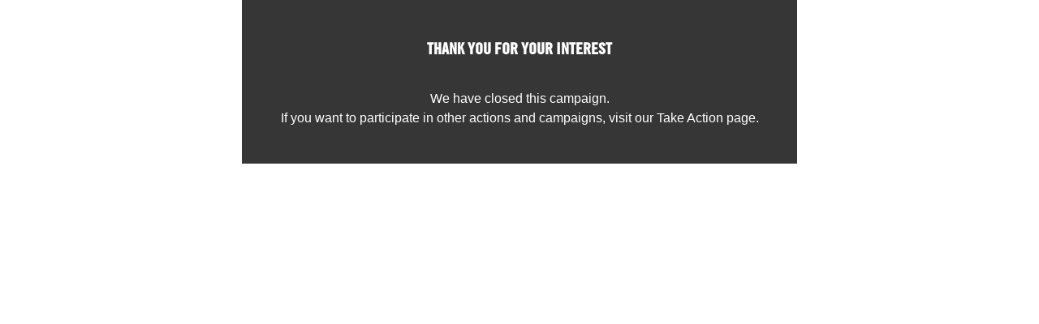

--- FILE ---
content_type: text/html
request_url: https://join.amnesty.org/page/133958/action/1?locale=en-US
body_size: 3466
content:
<!DOCTYPE html>
<!--[if lt IE 7]>      <html dir="ltr" lang="en" class="no-js lt-ie9 lt-ie8 lt-ie7"> <![endif]-->
<!--[if IE 7]>         <html dir="ltr" lang="en" class="no-js lt-ie9 lt-ie8"> <![endif]-->
<!--[if IE 8]>         <html dir="ltr" lang="en" class="no-js lt-ie9"> <![endif]-->
<!--[if gt IE 8]><!--> <html dir="ltr" lang="en" class="no-js"> <!--<![endif]-->



<head>

    <title>Amnesty International</title>

    <meta charset="utf-8">
    <meta name="viewport" content="width=device-width, initial-scale=1">

    <!--[if lte IE 8]>
        <link rel="stylesheet" type="text/css" href="https://aaf1a18515da0e792f78-c27fdabe952dfc357fe25ebf5c8897ee.ssl.cf5.rackcdn.com/1924/main-old-ie.css?v=1424347489000">
    <![endif]-->
    <!--[if gt IE 8]><!-->
        <link rel="stylesheet" type="text/css" href="https://aaf1a18515da0e792f78-c27fdabe952dfc357fe25ebf5c8897ee.ssl.cf5.rackcdn.com/1924/main.css?v=1424347490000">
    <!--<![endif]-->


<!-- Data layer -->
<script>
dataLayer = [{
  'engagementType': 'Petition'
}];
</script>
<!-- End date layer -->





<!-- Google Tag Manager -->
<script>(function(w,d,s,l,i){w[l]=w[l]||[];w[l].push({'gtm.start':
new Date().getTime(),event:'gtm.js'});var f=d.getElementsByTagName(s)[0],
j=d.createElement(s),dl=l!='dataLayer'?'&l='+l:'';j.async=true;j.src=
'https://www.googletagmanager.com/gtm.js?id='+i+dl;f.parentNode.insertBefore(j,f);
})(window,document,'script','dataLayer','GTM-MH9W89');</script>
<!-- End Google Tag Manager -->


    <link rel="shortcut icon" type="image/x-icon" href="https://aaf1a18515da0e792f78-c27fdabe952dfc357fe25ebf5c8897ee.ssl.cf5.rackcdn.com/1924/favicon.ico?v=1424102917000" />
   
 <script src="https://aaf1a18515da0e792f78-c27fdabe952dfc357fe25ebf5c8897ee.ssl.cf5.rackcdn.com/1924/modernizr.js?v=1421318028000"></script>
 
 
 
 <script src="https://ajax.googleapis.com/ajax/libs/jquery/3.7.1/jquery.min.js"></script>



<style>

.enWidget {
    padding: 10px!important;
}


.en__field {
    padding-bottom: 18px;
    padding-top: 15px;
}

.en__field--firstName .en__field__label, .en__field--lastName .en__field__label,
.en__field--emailAddress .en__field__label, .en__field--country .en__field__label
 {
    
    display:none;
}

a {
    color:white;
}

/* makes consent statement sit inline with check box */
.en__field__item {
    display: inline-flex!important;
    padding: 6px 0!important;
}

/* enlarge the checkbox remove left margin and add suitable right margin */
.en__field__input--checkbox {
    height: 35px;
    width: 35px;
    margin-left: 0px;
    margin-right: 15px;
}




.action {
    padding: 1.2rem;
    padding-top:20px;
    padding-bottom:20px;
}

.en__component--column {
    min-width: 100px!important;
}

.en__field--radio .en__field__label {
    text-transform: none;
    font-family: arial;
}

.en__field__input--radio {
    width:20px;
    height:20px;
}

body {
 color:white;   
}

.en__field__label--item {
   text-transform: none;
    font-family: arial;
}


.en__component--contactblock {
    padding: 0px!important;
    background: #363636!important;
    padding-bottom:10px!important;
    
}


.en__singleMessage {
    background: #363636!important;
    padding: 0px 0px 0px 0px!important;
    box-sizing: border-box;
}

.en__field__error {
    float:right;
    font-size:0.8em;
    margin-top:10px;
    color:yellow;
}

.en__component--row {
    margin: 0 10px;
}

.en__submit {
        margin-top: 15px;
}

.en__field__label {
    display: inline-block;
    padding: 6px 0;
    vertical-align: middle;
    width: 100%!important;
    text-decoration:none;
}

.en__field__input--text, .en__field__input--textarea, .en__field__input--select, .en__field__input--splitselect, .en__field__input--splittext, .en__field__input--password, .en__field__input--calendar, .en__field__input--tripletext, .en__field__input--tripleselect, .en__field__input--other {
    padding: 6px;
    box-sizing: border-box;
    width: 100%;
    font-size: 1.134em;
}

.en__field__element--text, .en__field__element--textarea, .en__field__element--select, .en__field__element--splitselect, .en__field__element--splittext, .en__field__element--tripletext, .en__field__element--tripleselect, .en__field__element--checkbox, .en__field__element--radio, .en__field__element--password, .en__field__element--calendar {
    display: inline-block;
    width: 100%!important;
}


.en__field__input--text, .en__field__input--textarea, .en__field__input--password, .en__field__input--calendar {
    width: 100%!important;
    font-size: 1.24em!important;
}

.eaQuestionCheckbox input:checked+label:after {
    background:url("https://aaf1a18515da0e792f78-c27fdabe952dfc357fe25ebf5c8897ee.ssl.cf5.rackcdn.com/1924/TICK.png") no-repeat;
    border: None;
    content: '';
    display: block;
    height: 16px;
    height: 1.54286rem;
    margin-top: -8px;
    margin-top: -.57143rem;
    position: absolute;
    top: 50%;
    vertical-align: middle;
    width: 1.64286rem;
    left: .15rem;
}


/* restyle inbuilt social media buttons, realign and remove g+ */

.en_social_buttons {
    margin-left: 0px;
    text-align: center; 
}

.en_google_plusone {
display:none
}


.en_social_buttons .simple {
    width: 50%;
}

.en_facebook img {
display:none;
}

.en_facebook {
display: inline-block;
}


.en_facebook a {
background: url(https://aaf1a18515da0e792f78-c27fdabe952dfc357fe25ebf5c8897ee.ssl.cf5.rackcdn.com/1924/FacebookSprite.jpg?v=1460102963000) no-repeat;
height:53px;
width:141px;
display: inline-block;
}

.en_facebook a:hover {
background-position: -141px 0px;
}


.en_twitter img {
display:none;
}

.en_twitter {
display: inline-block;
}

.en_twitter a {
background: url(https://aaf1a18515da0e792f78-c27fdabe952dfc357fe25ebf5c8897ee.ssl.cf5.rackcdn.com/1924/TwitterSpite.jpg?v=1460102976000) no-repeat;
height:53px;
width:141px;
display: inline-block;
}

.en_twitter a:hover {
background-position: -141px 0px;
}

/* restyle inbuilt social media buttons ends */



.anotheraction {
margin-top:20px
}

.anotheraction a{
    text-decoration: none;
    border: solid 1px white;
    padding: 13px 0px;
  font-family: TradeGothicLT-BoldCondTwenty,HelveticaNeue-CondensedBold,'Franklin Gothic Medium',sans-serif; 
    font-size: 1.4em;
display: block;
text-align: center;
}

.anotheraction a:hover {
background:#222;
}




.eaMessageSignoff{
display: none;
}

.en__field__label{
padding: 2px 0;
/* text-transform: uppercase;
font-family: TradeGothicLT-BoldCondTwenty,HelveticaNeue-CondensedBold,'Franklin Gothic Medium',sans-serif; */
}

.en__field__input--textarea {
    height: 110px;
}

.en__field__input--text, .en__field__input--textarea, .en__field__input--select, .en__field__input--splitselect, .en__field__input--splittext, .en__field__input--password, .en__field__input--calendar, .en__field__input--tripletext, .en__field__input--tripleselect, .en__field__input--other {
    padding: 10px!important;
    box-sizing: border-box;
}

::-webkit-input-placeholder {
   color:#656565;
}
:-moz-placeholder { /* Firefox 18- */
   color: #656565;  
}
::-moz-placeholder {  /* Firefox 19+ */
   color: #656565;  
}
:-ms-input-placeholder {  
   color: #656565;  
}

.action {
    background-color: #363636;
max-width:650px;
}


.en__submit button {
    font-weight: 400;
    text-transform: uppercase;
    font-family: TradeGothicLT-BoldCondTwenty,HelveticaNeue-CondensedBold,'Franklin Gothic Medium',sans-serif;
    -webkit-font-feature-settings: 'kern';
    -moz-font-feature-settings: 'kern';
    font-feature-settings: 'kern';
    -webkit-font-kerning: normal;
    -moz-font-kerning: normal;
    font-kerning: normal;
    line-height: 1.1;
    -webkit-appearance: none;
    border-radius: 0;
    cursor: pointer;
    display: inline-block;
    outline: 0;
    padding: 10px 17px;
    padding: .71429rem 1.28571rem;
    text-decoration: none;
    transition: background-color .25s,border-color .25s;
    white-space: nowrap;
    -webkit-font-smoothing: antialiased;
    background-color: #000;
    border: 1px solid #000;
    color: #fff;
    font-size: 18px;
    font-size: 1.286rem;
    padding: 22px 42px;
    padding: 1.57143rem 3rem;
    box-sizing: border-box;
    text-align: center;
    width: 100%;
    background-color: #ffff00!important;
    border: none!important;
  color:black!important;
}

.en__submit button:hover {
    background-color: #ffd500!important;
}

.action h1, .action__heading {
    color: #fff;
}

/* shift up tick input box to flush with copy */

.eaQuestionCheckbox label:before {
    top: 25%;   
}

.eaQuestionCheckbox input:checked+label:after {
    top: 25%;
}

.eaQuestionCheckbox label {
    margin-top: 20px;
}

/* Change last copy block to white */

.eaFullWidthContent {
color:white;
font-size:small;
font-weight: 300;
}


.eaFullWidthContent a{
color:white;
}

#Privacy_PolicyDiv {
position: absolute;
    margin-right: 20px;
    margin-top: 6rem;
    max-width:460px;
font-size: .8em;
}

#NEW_TEMPLATE_PRIVACY_POLICY_-_ENDiv {
    position: absolute;
    margin-right: 20px;
    margin-top: 6rem;
    max-width:460px;
font-size: .8em;
}


#New_petition_template_privacy_policy_-_FRDiv, #Privacy_Policy_-_FRDiv {
position: absolute;
    margin-right: 20px;
    margin-top: 6rem;
    max-width:460px;
font-size: .8em;
}

#Privacy_Policy_-_ESDiv {
position: absolute;
    margin-right: 20px;
    margin-top: 6rem;
    max-width:460px;
font-size: .8em;
}

#New_petition_template_privacy_policy_-_ARDiv {
position: absolute;
    margin-right: 20px;
    margin-top: 6rem;
    max-width:460px;
font-size: .8em;
}

#Privacy_policy_-_ESDiv {
position: absolute;
    margin-right: 20px;
    margin-top: 6rem;
    max-width:460px;
font-size: .8em;
}

.action .eaSubmitResetButtonGroup {
    margin-bottom: 90px!important;
    margin-top: 0rem!important; 
}

.eaMessageSubject, .eaMessageContent{
  border: 1px solid #dadada;
  border-color: #b6b6b6;
  box-sizing: border-box;
  font-size: 16px;
  font-size: 1.14286rem;
  line-height: 1.1;
  margin: 0 0 3px 0;
  margin: 0 0 .28571rem 0;
  outline: 0;
  width: 100%;
  font-family: sans-serif;
  padding: 10px 33px 10px 10px;
  padding: .71429rem 2.42857rem .71429rem .71429rem;
}

 .eaMessageContent{
height: 150px;
}
.eaErrorMessage{
padding: 0px !important;
}

.action .eaErrorMessage {
    background-color: transparent;
}

.eaErrorMessage {
    color: #ffff00;
}

.eaErrorMessage a{ 
    color: #ffff00;
}

.fbcustom {
display: inline-block;
}


.fbcustom a {
background: url(https://aaf1a18515da0e792f78-c27fdabe952dfc357fe25ebf5c8897ee.ssl.cf5.rackcdn.com/1924/FacebookSprite.jpg?v=1460102963000) no-repeat;
height:53px;
width:141px;
display: inline-block;
}

.fbcustom a:hover {
background-position: -141px 0px;
}

.twcustom {
display: inline-block;
}

.twcustom a {
background: url(https://aaf1a18515da0e792f78-c27fdabe952dfc357fe25ebf5c8897ee.ssl.cf5.rackcdn.com/1924/TwitterSpite.jpg?v=1460102976000) no-repeat;
height:53px;
width:141px;
display: inline-block;
}

.twcustom a:hover {
background-position: -141px 0px;
}

.action h1{
padding:none;
}   

@media only screen and (max-width: 350px) {

.action {
padding: 1.31429rem;
}

}

</style>









</head>
<body class="en">

<!-- Google Tag Manager (noscript) -->
<noscript><iframe src="https://www.googletagmanager.com/ns.html?id=GTM-MH9W89"
height="0" width="0" style="display:none;visibility:hidden"></iframe></noscript>
<!-- End Google Tag Manager (noscript) -->


<script>
 function placeholders() {
$('input:text').each(
    function(i,el) {
        if (!el.value || el.value == '') {
            el.placeholder = $('label[for=' + el.id + ']').text();
        }
    });

}

window.onload = placeholders;

</script>







<div class="action"><h1 style="text-align: center;"><strong><span style="font-size:20px;">Thank you for your interest</span></strong></h1>

<p style="text-align: center;"><span style="font-size:16px;">We have closed this campaign.<br />
If you want to participate in other actions and campaigns, visit our Take Action page.</span></p>
</div>
<script>(function(){function c(){var b=a.contentDocument||a.contentWindow.document;if(b){var d=b.createElement('script');d.innerHTML="window.__CF$cv$params={r:'9bf796b9685d284b',t:'MTc2ODY3MTExMy4wMDAwMDA='};var a=document.createElement('script');a.nonce='';a.src='/cdn-cgi/challenge-platform/scripts/jsd/main.js';document.getElementsByTagName('head')[0].appendChild(a);";b.getElementsByTagName('head')[0].appendChild(d)}}if(document.body){var a=document.createElement('iframe');a.height=1;a.width=1;a.style.position='absolute';a.style.top=0;a.style.left=0;a.style.border='none';a.style.visibility='hidden';document.body.appendChild(a);if('loading'!==document.readyState)c();else if(window.addEventListener)document.addEventListener('DOMContentLoaded',c);else{var e=document.onreadystatechange||function(){};document.onreadystatechange=function(b){e(b);'loading'!==document.readyState&&(document.onreadystatechange=e,c())}}}})();</script></body>


<script>
	// Adds placeholders to text boxes automatically
	$('.en__field--text').each(function() {
		var input = $(this).find('input');
		var label = $(this).find('label');
		var labelText = label.text();
		// Add * to placeholder if mandatory
		if ( input.parent().parent().hasClass("en__mandatory") ) {
			labelText += "*";
		}
		input.attr('placeholder', labelText);
	});
</script>

</html>

--- FILE ---
content_type: text/css
request_url: https://aaf1a18515da0e792f78-c27fdabe952dfc357fe25ebf5c8897ee.ssl.cf5.rackcdn.com/1924/main.css?v=1424347490000
body_size: 7213
content:
@font-face{font-family:TradeGothicLT-BoldCondTwenty;src:url(https://aaf1a18515da0e792f78-c27fdabe952dfc357fe25ebf5c8897ee.ssl.cf5.rackcdn.com/1924/tradegothiclt-boldcondtwenty.eot?v=1421315343000);src:url(https://aaf1a18515da0e792f78-c27fdabe952dfc357fe25ebf5c8897ee.ssl.cf5.rackcdn.com/1924/tradegothiclt-boldcondtwenty.eot?v=1421315343000) format('embedded-opentype'),url(https://aaf1a18515da0e792f78-c27fdabe952dfc357fe25ebf5c8897ee.ssl.cf5.rackcdn.com/1924/tradegothiclt-boldcondtwenty.woff?v=1421315348000) format('woff'),url(https://aaf1a18515da0e792f78-c27fdabe952dfc357fe25ebf5c8897ee.ssl.cf5.rackcdn.com/1924/tradegothiclt-boldcondtwenty.svg?v=1421315346000) format('svg')}.col{box-sizing:border-box;float:left;min-height:1px;min-height:.07143rem;padding-left:10px;padding-left:.71429rem;width:100%}.col--stacked{box-sizing:border-box;float:left;min-height:1px;min-height:.07143rem;padding-left:10px;padding-left:.71429rem;margin-bottom:10px;margin-bottom:.71429rem;width:100%}.col--1\/4{width:25%}.col--1\/2{width:50%}.col--3\/4{width:75%}@media screen and (min-width:40em){.col--1\/12--md{width:8.33333%}.col--1\/6--md{width:16.66667%}.col--1\/4--md{width:25%}.col--1\/3--md{width:33.33333%}.col--5\/12--md{width:41.66667%}.col--1\/2--md{width:50%}.col--7\/12--md{width:58.33333%}.col--2\/3--md{width:66.66667%}.col--3\/4--md{width:75%}.col--5\/6--md{width:83.33333%}.col--11\/12--md{width:91.66667%}.col--1\/8--md{width:12.5%}}@media screen and (min-width:65em){.col--1\/12--lg{width:8.33333%}.col--1\/6--lg{width:16.66667%}.col--1\/4--lg{width:25%}.col--1\/3--lg{width:33.33333%}.col--5\/12--lg{width:41.66667%}.col--1\/2--lg{width:50%}.col--7\/12--lg{width:58.33333%}.col--2\/3--lg{width:66.66667%}.col--3\/4--lg{width:75%}.col--5\/6--lg{width:83.33333%}.col--11\/12--lg{width:91.66667%}}.col__content{padding:24px 24px 0 24px;padding:1.71429rem 1.71429rem 0 1.71429rem}@media screen and (min-width:40em){.col__content{padding:0}}.col__content--padded{padding:24px 24px 0 24px;padding:1.71429rem 1.71429rem 0 1.71429rem}.col__content--right{padding:24px 24px 0 24px;padding:1.71429rem 1.71429rem 0 1.71429rem}@media screen and (min-width:40em){.col__content--right{padding:24px 24px 0 0;padding:1.71429rem 1.71429rem 0 0}}@media screen and (min-width:79.5em){.col__content--right{padding:24px 0 0 0;padding:1.71429rem 0 0 0}}.grid{margin-left:-10px;margin-left:-.71429rem}.grid:after,.grid:before{clear:both;content:' ';display:table}.grid--bg{margin-left:-10px;margin-left:-.71429rem;position:relative}.grid--bg:after,.grid--bg:before{clear:both;content:' ';display:table}.grid--bg:before{background-color:#e5e5e5;bottom:0;display:block;position:absolute;top:0;z-index:-1;left:10px;left:.71429rem;right:0}.grid--top{margin-top:24px;margin-top:1.71429rem}a{color:#000}body{color:#000;font-weight:400;line-height:1.5;margin:0;-webkit-text-size-adjust:none;-ms-text-size-adjust:none;text-size-adjust:none;font-family:sans-serif}dd{margin:0}@media screen and (max-width:39.9375em){dd{display:inline-block}}@media screen and (min-width:40em){dd{float:left}}dd:before{content:'\0000A0'}dl{line-height:1.71429}dl:after,dl:before{clear:both;content:' ';display:table}@media screen and (max-width:39.9375em){dl{text-align:center}}dt{font-weight:700}@media screen and (max-width:39.9375em){dt{display:inline-block}}@media screen and (min-width:40em){dt{clear:left;float:left}}figcaption{font-style:italic;margin-top:10px;margin-top:.71429rem}figure{margin:24px 0;margin:1.71429rem 0}hr{background-color:#b6b6b6;border:0;height:1px;height:.07143rem}html{font-size:.875em}img{max-width:100%}blockquote,dl,ol,p,pre,table,ul{margin:24px 0;margin:1.71429rem 0}time{display:inline-block}.h1{font-size:49px;font-size:3.5rem;font-weight:400;font-family:TradeGothicLT-BoldCondTwenty,HelveticaNeue-CondensedBold,'Franklin Gothic Medium',sans-serif;-webkit-font-feature-settings:'kern';-moz-font-feature-settings:'kern';font-feature-settings:'kern';-webkit-font-kerning:normal;-moz-font-kerning:normal;font-kerning:normal;line-height:1.1}.h2{font-size:38px;font-size:2.75rem;font-weight:400;font-family:TradeGothicLT-BoldCondTwenty,HelveticaNeue-CondensedBold,'Franklin Gothic Medium',sans-serif;-webkit-font-feature-settings:'kern';-moz-font-feature-settings:'kern';font-feature-settings:'kern';-webkit-font-kerning:normal;-moz-font-kerning:normal;font-kerning:normal;line-height:1.1}.h3{font-size:28px;font-size:2rem;font-weight:400;font-family:TradeGothicLT-BoldCondTwenty,HelveticaNeue-CondensedBold,'Franklin Gothic Medium',sans-serif;-webkit-font-feature-settings:'kern';-moz-font-feature-settings:'kern';font-feature-settings:'kern';-webkit-font-kerning:normal;-moz-font-kerning:normal;font-kerning:normal;line-height:1.1}.h4{font-size:23px;font-size:1.7rem;font-weight:400;font-family:TradeGothicLT-BoldCondTwenty,HelveticaNeue-CondensedBold,'Franklin Gothic Medium',sans-serif;-webkit-font-feature-settings:'kern';-moz-font-feature-settings:'kern';font-feature-settings:'kern';-webkit-font-kerning:normal;-moz-font-kerning:normal;font-kerning:normal;line-height:1.1}.h5{font-size:21px;font-size:1.5rem;font-weight:400;font-family:TradeGothicLT-BoldCondTwenty,HelveticaNeue-CondensedBold,'Franklin Gothic Medium',sans-serif;-webkit-font-feature-settings:'kern';-moz-font-feature-settings:'kern';font-feature-settings:'kern';-webkit-font-kerning:normal;-moz-font-kerning:normal;font-kerning:normal;line-height:1.1}.h6{font-size:14px;font-size:1rem;letter-spacing:0;letter-spacing:.02rem;font-weight:400;font-family:TradeGothicLT-BoldCondTwenty,HelveticaNeue-CondensedBold,'Franklin Gothic Medium',sans-serif;-webkit-font-feature-settings:'kern';-moz-font-feature-settings:'kern';font-feature-settings:'kern';-webkit-font-kerning:normal;-moz-font-kerning:normal;font-kerning:normal;line-height:1.1}.h1--caps{font-size:49px;font-size:3.5rem;font-weight:400;text-transform:uppercase;font-family:TradeGothicLT-BoldCondTwenty,HelveticaNeue-CondensedBold,'Franklin Gothic Medium',sans-serif;-webkit-font-feature-settings:'kern';-moz-font-feature-settings:'kern';font-feature-settings:'kern';-webkit-font-kerning:normal;-moz-font-kerning:normal;font-kerning:normal;line-height:1.1}.h2--caps{font-size:38px;font-size:2.75rem;font-weight:400;text-transform:uppercase;font-family:TradeGothicLT-BoldCondTwenty,HelveticaNeue-CondensedBold,'Franklin Gothic Medium',sans-serif;-webkit-font-feature-settings:'kern';-moz-font-feature-settings:'kern';font-feature-settings:'kern';-webkit-font-kerning:normal;-moz-font-kerning:normal;font-kerning:normal;line-height:1.1}.h3--caps{font-size:28px;font-size:2rem;font-weight:400;text-transform:uppercase;font-family:TradeGothicLT-BoldCondTwenty,HelveticaNeue-CondensedBold,'Franklin Gothic Medium',sans-serif;-webkit-font-feature-settings:'kern';-moz-font-feature-settings:'kern';font-feature-settings:'kern';-webkit-font-kerning:normal;-moz-font-kerning:normal;font-kerning:normal;line-height:1.1}.h4--caps{font-size:23px;font-size:1.7rem;font-weight:400;text-transform:uppercase;font-family:TradeGothicLT-BoldCondTwenty,HelveticaNeue-CondensedBold,'Franklin Gothic Medium',sans-serif;-webkit-font-feature-settings:'kern';-moz-font-feature-settings:'kern';font-feature-settings:'kern';-webkit-font-kerning:normal;-moz-font-kerning:normal;font-kerning:normal;line-height:1.1}.h5--caps{font-size:21px;font-size:1.5rem;font-weight:400;text-transform:uppercase;font-family:TradeGothicLT-BoldCondTwenty,HelveticaNeue-CondensedBold,'Franklin Gothic Medium',sans-serif;-webkit-font-feature-settings:'kern';-moz-font-feature-settings:'kern';font-feature-settings:'kern';-webkit-font-kerning:normal;-moz-font-kerning:normal;font-kerning:normal;line-height:1.1}.h6--caps{font-size:14px;font-size:1rem;letter-spacing:0;letter-spacing:.02rem;font-weight:400;text-transform:uppercase;font-family:TradeGothicLT-BoldCondTwenty,HelveticaNeue-CondensedBold,'Franklin Gothic Medium',sans-serif;-webkit-font-feature-settings:'kern';-moz-font-feature-settings:'kern';font-feature-settings:'kern';-webkit-font-kerning:normal;-moz-font-kerning:normal;font-kerning:normal;line-height:1.1}.heading--h6{font-size:14px;font-size:1rem;letter-spacing:0;letter-spacing:.02rem;font-weight:400;font-family:TradeGothicLT-BoldCondTwenty,HelveticaNeue-CondensedBold,'Franklin Gothic Medium',sans-serif;-webkit-font-feature-settings:'kern';-moz-font-feature-settings:'kern';font-feature-settings:'kern';-webkit-font-kerning:normal;-moz-font-kerning:normal;font-kerning:normal;line-height:1.1}@media screen and (min-width:40em){.heading--h6{font-size:21px;font-size:1.5rem}}.heading--in-padded{margin-top:0}.heading--lined{font-size:23px;font-size:1.7rem;font-weight:400;font-family:TradeGothicLT-BoldCondTwenty,HelveticaNeue-CondensedBold,'Franklin Gothic Medium',sans-serif;-webkit-font-feature-settings:'kern';-moz-font-feature-settings:'kern';font-feature-settings:'kern';-webkit-font-kerning:normal;-moz-font-kerning:normal;font-kerning:normal;line-height:1.1;border-bottom:1px solid #e5e5e5;border-top:1px solid #e5e5e5;margin-bottom:24px;margin-bottom:1.71429rem;margin-left:-24px;margin-left:-1.71429rem;margin-right:-24px;margin-right:-1.71429rem;margin-top:24px;margin-top:1.71429rem;padding:24px;padding:1.71429rem}@media screen and (min-width:40em){.heading--lined{font-size:28px;font-size:2rem}}@media screen and (min-width:40em){.heading--lined{margin:24px 0;margin:1.71429rem 0;padding:24px 0;padding:1.71429rem 0}}.heading--line-top{font-size:23px;font-size:1.7rem;font-weight:400;font-family:TradeGothicLT-BoldCondTwenty,HelveticaNeue-CondensedBold,'Franklin Gothic Medium',sans-serif;-webkit-font-feature-settings:'kern';-moz-font-feature-settings:'kern';font-feature-settings:'kern';-webkit-font-kerning:normal;-moz-font-kerning:normal;font-kerning:normal;line-height:1.1}@media screen and (min-width:40em){.heading--line-top{font-size:28px;font-size:2rem}}@media screen and (min-width:40em){.heading--line-top{border-top:1px solid #e5e5e5;margin-top:24px;margin-top:1.71429rem;padding-top:24px;padding-top:1.71429rem}}.heading--main{font-size:28px;font-size:2rem;font-weight:400;font-family:TradeGothicLT-BoldCondTwenty,HelveticaNeue-CondensedBold,'Franklin Gothic Medium',sans-serif;-webkit-font-feature-settings:'kern';-moz-font-feature-settings:'kern';font-feature-settings:'kern';-webkit-font-kerning:normal;-moz-font-kerning:normal;font-kerning:normal;line-height:1.1}@media screen and (min-width:40em){.heading--main{font-size:38px;font-size:2.75rem}}.heading--sub{font-size:23px;font-size:1.7rem;font-weight:400;font-family:TradeGothicLT-BoldCondTwenty,HelveticaNeue-CondensedBold,'Franklin Gothic Medium',sans-serif;-webkit-font-feature-settings:'kern';-moz-font-feature-settings:'kern';font-feature-settings:'kern';-webkit-font-kerning:normal;-moz-font-kerning:normal;font-kerning:normal;line-height:1.1}@media screen and (min-width:40em){.heading--sub{font-size:28px;font-size:2rem}}.heading--sub-large{font-size:23px;font-size:1.7rem;font-weight:400;font-family:TradeGothicLT-BoldCondTwenty,HelveticaNeue-CondensedBold,'Franklin Gothic Medium',sans-serif;-webkit-font-feature-settings:'kern';-moz-font-feature-settings:'kern';font-feature-settings:'kern';-webkit-font-kerning:normal;-moz-font-kerning:normal;font-kerning:normal;line-height:1.1}@media screen and (min-width:40em){.heading--sub-large{font-size:38px;font-size:2.75rem}}.heading--tape{font-size:38px;font-size:2.75rem;font-weight:400;text-transform:uppercase;font-family:TradeGothicLT-BoldCondTwenty,HelveticaNeue-CondensedBold,'Franklin Gothic Medium',sans-serif;-webkit-font-feature-settings:'kern';-moz-font-feature-settings:'kern';font-feature-settings:'kern';-webkit-font-kerning:normal;-moz-font-kerning:normal;font-kerning:normal;line-height:1.1;background-color:#fff;box-decoration-break:clone;box-shadow:10px 0 0 #fff,-10px 0 0 #fff;box-shadow:.71429rem 0 0 #fff,-.71429rem 0 0 #fff;display:inline;line-height:1.875;padding:10px 0;padding:.71429rem 0}@media screen and (min-width:40em){.heading--tape{box-shadow:19px 0 0 #fff,-19px 0 0 #fff;box-shadow:1.42857rem 0 0 #fff,-1.42857rem 0 0 #fff;font-size:49px;font-size:3.5rem;line-height:1.825}}@media screen and (min-width:65em){.heading--tape{font-size:59px;font-size:4.28571rem;line-height:1.7}}.heading--tape--dark{font-size:38px;font-size:2.75rem;font-weight:400;text-transform:uppercase;font-family:TradeGothicLT-BoldCondTwenty,HelveticaNeue-CondensedBold,'Franklin Gothic Medium',sans-serif;-webkit-font-feature-settings:'kern';-moz-font-feature-settings:'kern';font-feature-settings:'kern';-webkit-font-kerning:normal;-moz-font-kerning:normal;font-kerning:normal;line-height:1.1;background-color:#fff;box-decoration-break:clone;box-shadow:10px 0 0 #fff,-10px 0 0 #fff;box-shadow:.71429rem 0 0 #fff,-.71429rem 0 0 #fff;display:inline;line-height:1.875;padding:10px 0;padding:.71429rem 0;background-color:#000;box-shadow:10px 0 0 #000,-10px 0 0 #000;box-shadow:.71429rem 0 0 #000,-.71429rem 0 0 #000;color:#fff}@media screen and (min-width:40em){.heading--tape--dark{box-shadow:19px 0 0 #fff,-19px 0 0 #fff;box-shadow:1.42857rem 0 0 #fff,-1.42857rem 0 0 #fff;font-size:49px;font-size:3.5rem;line-height:1.825}}@media screen and (min-width:65em){.heading--tape--dark{font-size:59px;font-size:4.28571rem;line-height:1.7}}@media screen and (min-width:40em){.heading--tape--dark{box-shadow:19px 0 0 #000,-19px 0 0 #000;box-shadow:1.42857rem 0 0 #000,-1.42857rem 0 0 #000}}.heading--tape--mid{font-size:38px;font-size:2.75rem;font-weight:400;text-transform:uppercase;font-family:TradeGothicLT-BoldCondTwenty,HelveticaNeue-CondensedBold,'Franklin Gothic Medium',sans-serif;-webkit-font-feature-settings:'kern';-moz-font-feature-settings:'kern';font-feature-settings:'kern';-webkit-font-kerning:normal;-moz-font-kerning:normal;font-kerning:normal;line-height:1.1;background-color:#fff;box-decoration-break:clone;box-shadow:10px 0 0 #fff,-10px 0 0 #fff;box-shadow:.71429rem 0 0 #fff,-.71429rem 0 0 #fff;display:inline;line-height:1.875;padding:10px 0;padding:.71429rem 0;background-color:#dadada;box-shadow:10px 0 0 #dadada,-10px 0 0 #dadada;box-shadow:.71429rem 0 0 #dadada,-.71429rem 0 0 #dadada}@media screen and (min-width:40em){.heading--tape--mid{box-shadow:19px 0 0 #fff,-19px 0 0 #fff;box-shadow:1.42857rem 0 0 #fff,-1.42857rem 0 0 #fff;font-size:49px;font-size:3.5rem;line-height:1.825}}@media screen and (min-width:65em){.heading--tape--mid{font-size:59px;font-size:4.28571rem;line-height:1.7}}@media screen and (min-width:40em){.heading--tape--mid{box-shadow:19px 0 0 #dadada,-19px 0 0 #dadada;box-shadow:1.42857rem 0 0 #dadada,-1.42857rem 0 0 #dadada}}.heading--tape--small{font-size:23px;font-size:1.7rem;font-weight:400;font-family:TradeGothicLT-BoldCondTwenty,HelveticaNeue-CondensedBold,'Franklin Gothic Medium',sans-serif;-webkit-font-feature-settings:'kern';-moz-font-feature-settings:'kern';font-feature-settings:'kern';-webkit-font-kerning:normal;-moz-font-kerning:normal;font-kerning:normal;line-height:1.1;background-color:#fff;box-decoration-break:clone;box-shadow:8px 0 0 #fff,-8px 0 0 #fff;box-shadow:.57143rem 0 0 #fff,-.57143rem 0 0 #fff;display:inline;line-height:1.6;padding:3px 0;padding:.28571rem 0}.custom-select{background-color:#fff;border:1px solid #dadada;display:block;min-width:150px;padding:0;position:relative}.custom-select:after{background-image:url(https://aaf1a18515da0e792f78-c27fdabe952dfc357fe25ebf5c8897ee.ssl.cf5.rackcdn.com/1924/sprite.png?v=1455796879000);background-image:url(https://aaf1a18515da0e792f78-c27fdabe952dfc357fe25ebf5c8897ee.ssl.cf5.rackcdn.com/1924/sprite.svg?v=1455796884000),none;background-repeat:no-repeat;background-size:17.57143em 13.14286em;content:' ';display:inline-block;background-position:-3.92857em -11.35714em;height:1.14286em;width:1.14286em}.custom-select:after{content:' ';margin-top:-8px;margin-top:-.57143rem;pointer-events:none;position:absolute;top:50%;z-index:2;right:10px;right:.71429rem}.action .custom-select{border-color:#b6b6b6}.custom-select select{-webkit-appearance:none;appearance:none;background:0 0;border:0;border-radius:0;box-sizing:border-box;color:#000;font-size:16px;font-size:1.14286rem;line-height:1.1;margin:0;outline:0;width:100%;font-family:sans-serif;padding:10px 33px 10px 10px;padding:.71429rem 2.42857rem .71429rem .71429rem}.custom-select select:focus{background-color:transparent;outline:0}[type=checkbox]:checked{background-color:#333}.custom-select::after,x:-o-prefocus{display:none}@media screen and (-ms-high-contrast:active),(-ms-high-contrast:none){.custom-select select::-ms-expand{display:none}.custom-select select:focus::-ms-value{background:0 0;color:#222}}@-moz-document url-prefix(){.custom-select{overflow:hidden}.custom-select select{width:120%;width:calc(100% + em)}}.custom-select select:-moz-focusring{color:transparent;text-shadow:0 0 0 #000}.container{margin:0 auto;max-width:1223px;max-width:87.42857rem}.container--padded{margin:0 auto;max-width:1223px;max-width:87.42857rem}@media screen and (min-width:40em){.container--padded{padding:0 24px;padding:0 1.71429rem}}.container--bordered{margin:0 auto;max-width:1223px;max-width:87.42857rem;border-top:1px solid #e5e5e5;margin-top:24px;margin-top:1.71429rem;padding-top:24px;padding-top:1.71429rem}.container--wide{margin:0 auto;max-width:1271px;max-width:90.85714rem}.ltr{direction:ltr}@media screen and (max-width:39.9375em){.not--sm{display:none}}.rtl{direction:rtl;font-family:Tahoma,sans-serif}.visually-hidden{border:0;clip:rect(0 0 0 0);height:1px;margin:-1px;overflow:hidden;padding:0;position:absolute;width:1px}.btn--input{font-weight:400;text-transform:uppercase;font-family:TradeGothicLT-BoldCondTwenty,HelveticaNeue-CondensedBold,'Franklin Gothic Medium',sans-serif;-webkit-font-feature-settings:'kern';-moz-font-feature-settings:'kern';font-feature-settings:'kern';-webkit-font-kerning:normal;-moz-font-kerning:normal;font-kerning:normal;line-height:1.1;-webkit-appearance:none;border-radius:0;cursor:pointer;display:inline-block;outline:0;padding:10px 17px;padding:.71429rem 1.28571rem;text-decoration:none;transition:background-color .25s,border-color .25s;white-space:nowrap;background-color:#ff0;border:1px solid #ff0;font-size:16px;font-size:1.143rem;padding:14px 24px;padding:1rem 1.71429rem;left:-10000px;opacity:0;padding:10px 24px;padding:.71429rem 1.71429rem;position:absolute;transition:background-color .25s,border-color .25s,opacity .25s}.btn--input:hover{background-color:#ffd500;border-color:#ffd500}.btn--input.is-active{left:0;opacity:1;position:relative}.btn-primary--md{font-weight:400;text-transform:uppercase;font-family:TradeGothicLT-BoldCondTwenty,HelveticaNeue-CondensedBold,'Franklin Gothic Medium',sans-serif;-webkit-font-feature-settings:'kern';-moz-font-feature-settings:'kern';font-feature-settings:'kern';-webkit-font-kerning:normal;-moz-font-kerning:normal;font-kerning:normal;line-height:1.1;-webkit-appearance:none;border-radius:0;cursor:pointer;display:inline-block;outline:0;padding:10px 17px;padding:.71429rem 1.28571rem;text-decoration:none;transition:background-color .25s,border-color .25s;white-space:nowrap;background-color:#ff0;border:1px solid #ff0;font-size:16px;font-size:1.143rem;padding:14px 24px;padding:1rem 1.71429rem}.btn-primary--md:hover{background-color:#ffd500;border-color:#ffd500}.btn-secondary--md{font-weight:400;text-transform:uppercase;font-family:TradeGothicLT-BoldCondTwenty,HelveticaNeue-CondensedBold,'Franklin Gothic Medium',sans-serif;-webkit-font-feature-settings:'kern';-moz-font-feature-settings:'kern';font-feature-settings:'kern';-webkit-font-kerning:normal;-moz-font-kerning:normal;font-kerning:normal;line-height:1.1;-webkit-appearance:none;border-radius:0;cursor:pointer;display:inline-block;outline:0;padding:10px 17px;padding:.71429rem 1.28571rem;text-decoration:none;transition:background-color .25s,border-color .25s;white-space:nowrap;background-color:#fff;border:1px solid #000;font-size:16px;font-size:1.143rem;padding:14px 24px;padding:1rem 1.71429rem}.btn-secondary--md:hover{background-color:#dadada}.btn-secondary--md--fullwidth{font-weight:400;text-transform:uppercase;font-family:TradeGothicLT-BoldCondTwenty,HelveticaNeue-CondensedBold,'Franklin Gothic Medium',sans-serif;-webkit-font-feature-settings:'kern';-moz-font-feature-settings:'kern';font-feature-settings:'kern';-webkit-font-kerning:normal;-moz-font-kerning:normal;font-kerning:normal;line-height:1.1;-webkit-appearance:none;border-radius:0;cursor:pointer;display:inline-block;outline:0;padding:10px 17px;padding:.71429rem 1.28571rem;text-decoration:none;transition:background-color .25s,border-color .25s;white-space:nowrap;background-color:#fff;border:1px solid #000;font-size:16px;font-size:1.143rem;padding:14px 24px;padding:1rem 1.71429rem;box-sizing:border-box;text-align:center;width:100%}.btn-secondary--md--fullwidth:hover{background-color:#dadada}.btn-secondary--alt--md--fullwidth{font-weight:400;text-transform:uppercase;font-family:TradeGothicLT-BoldCondTwenty,HelveticaNeue-CondensedBold,'Franklin Gothic Medium',sans-serif;-webkit-font-feature-settings:'kern';-moz-font-feature-settings:'kern';font-feature-settings:'kern';-webkit-font-kerning:normal;-moz-font-kerning:normal;font-kerning:normal;line-height:1.1;-webkit-appearance:none;border-radius:0;cursor:pointer;display:inline-block;outline:0;padding:10px 17px;padding:.71429rem 1.28571rem;text-decoration:none;transition:background-color .25s,border-color .25s;white-space:nowrap;-webkit-font-smoothing:antialiased;background-color:#000;border:1px solid #000;color:#fff;font-size:16px;font-size:1.143rem;padding:14px 24px;padding:1rem 1.71429rem;box-sizing:border-box;text-align:center;width:100%}.btn-secondary--alt--md--fullwidth:hover{background-color:#363636}.btn--header{font-weight:400;text-transform:uppercase;font-family:TradeGothicLT-BoldCondTwenty,HelveticaNeue-CondensedBold,'Franklin Gothic Medium',sans-serif;-webkit-font-feature-settings:'kern';-moz-font-feature-settings:'kern';font-feature-settings:'kern';-webkit-font-kerning:normal;-moz-font-kerning:normal;font-kerning:normal;line-height:1.1;-webkit-appearance:none;border-radius:0;cursor:pointer;display:inline-block;outline:0;padding:10px 17px;padding:.71429rem 1.28571rem;text-decoration:none;transition:background-color .25s,border-color .25s;white-space:nowrap;background-color:#ff0;border:1px solid #ff0;font-size:16px;font-size:1.143rem;padding:14px 24px;padding:1rem 1.71429rem}.btn--header:hover{background-color:#ffd500;border-color:#ffd500}@media screen and (min-width:40em){.btn--header{margin-top:10%}}@media screen and (max-width:39.9375em){.btn--header{margin-bottom:24px;margin-bottom:1.71429rem}.image-headline__text .btn--header{margin:15px 0;margin:1.07143rem 0}}.btn--header--video{font-weight:400;text-transform:uppercase;font-family:TradeGothicLT-BoldCondTwenty,HelveticaNeue-CondensedBold,'Franklin Gothic Medium',sans-serif;-webkit-font-feature-settings:'kern';-moz-font-feature-settings:'kern';font-feature-settings:'kern';-webkit-font-kerning:normal;-moz-font-kerning:normal;font-kerning:normal;line-height:1.1;-webkit-appearance:none;border-radius:0;cursor:pointer;display:inline-block;outline:0;padding:10px 17px;padding:.71429rem 1.28571rem;text-decoration:none;transition:background-color .25s,border-color .25s;white-space:nowrap;background-color:#ff0;border:1px solid #ff0;font-size:16px;font-size:1.143rem;padding:14px 24px;padding:1rem 1.71429rem}.btn--header--video:hover{background-color:#ffd500;border-color:#ffd500}@media screen and (min-width:40em){.btn--header--video{margin-top:10%}}@media screen and (max-width:39.9375em){.btn--header--video{margin-bottom:24px;margin-bottom:1.71429rem}.image-headline__text .btn--header--video{margin:15px 0;margin:1.07143rem 0}}.btn--header--video:before{background-image:url(https://aaf1a18515da0e792f78-c27fdabe952dfc357fe25ebf5c8897ee.ssl.cf5.rackcdn.com/1924/sprite.png?v=1455796879000);background-image:url(https://aaf1a18515da0e792f78-c27fdabe952dfc357fe25ebf5c8897ee.ssl.cf5.rackcdn.com/1924/sprite.svg?v=1455796884000),none;background-repeat:no-repeat;background-size:17.57143em 13.14286em;content:' ';display:inline-block}.btn--header--video:before{font-size:10px;font-size:.78571rem;margin-right:24px;margin-right:1.71429rem;position:relative;top:-1px;top:-.07143rem}.btn--join{font-weight:400;text-transform:uppercase;font-family:TradeGothicLT-BoldCondTwenty,HelveticaNeue-CondensedBold,'Franklin Gothic Medium',sans-serif;-webkit-font-feature-settings:'kern';-moz-font-feature-settings:'kern';font-feature-settings:'kern';-webkit-font-kerning:normal;-moz-font-kerning:normal;font-kerning:normal;line-height:1.1;-webkit-appearance:none;border-radius:0;cursor:pointer;display:inline-block;outline:0;padding:10px 17px;padding:.71429rem 1.28571rem;text-decoration:none;transition:background-color .25s,border-color .25s;white-space:nowrap;background-color:#ff0;border:1px solid #ff0;font-size:16px;font-size:1.143rem;padding:14px 24px;padding:1rem 1.71429rem;margin-bottom:24px;margin-bottom:1.71429rem}.btn--join:hover{background-color:#ffd500;border-color:#ffd500}.action{background-color:#ff0;margin:0 auto;max-width:999px;max-width:71.42857rem;padding:24px;padding:1.71429rem}.action__btn{font-weight:400;text-transform:uppercase;font-family:TradeGothicLT-BoldCondTwenty,HelveticaNeue-CondensedBold,'Franklin Gothic Medium',sans-serif;-webkit-font-feature-settings:'kern';-moz-font-feature-settings:'kern';font-feature-settings:'kern';-webkit-font-kerning:normal;-moz-font-kerning:normal;font-kerning:normal;line-height:1.1;-webkit-appearance:none;border-radius:0;cursor:pointer;display:inline-block;outline:0;padding:10px 17px;padding:.71429rem 1.28571rem;text-decoration:none;transition:background-color .25s,border-color .25s;white-space:nowrap;-webkit-font-smoothing:antialiased;background-color:#000;border:1px solid #000;color:#fff;font-size:18px;font-size:1.286rem;padding:22px 42px;padding:1.57143rem 3rem;margin-top:24px;margin-top:1.71429rem;padding-left:70px;padding-left:5rem;padding-right:70px;padding-right:5rem}.action__btn:hover{background-color:#363636}.action h1,.action__heading{font-size:28px;font-size:2rem;font-weight:400;text-transform:uppercase;font-family:TradeGothicLT-BoldCondTwenty,HelveticaNeue-CondensedBold,'Franklin Gothic Medium',sans-serif;-webkit-font-feature-settings:'kern';-moz-font-feature-settings:'kern';font-feature-settings:'kern';-webkit-font-kerning:normal;-moz-font-kerning:normal;font-kerning:normal;line-height:1.1;margin:0;padding:11px 24px;padding:.85714rem 1.71429rem;text-align:center}@media screen and (min-width:40em){.action h1,.action__heading{font-size:38px;font-size:2.75rem}}.action__subheading{font-size:23px;font-size:1.7rem;font-weight:400;font-family:TradeGothicLT-BoldCondTwenty,HelveticaNeue-CondensedBold,'Franklin Gothic Medium',sans-serif;-webkit-font-feature-settings:'kern';-moz-font-feature-settings:'kern';font-feature-settings:'kern';-webkit-font-kerning:normal;-moz-font-kerning:normal;font-kerning:normal;line-height:1.1;margin:0}@media screen and (min-width:40em){.action__subheading{font-size:28px;font-size:2rem}}.eaErrorMessage{color:#cb5757}.eaErrorMessage a{color:#cb5757}.action .eaErrorMessage{background-color:#e5e5e5;padding:24px;padding:1.71429rem}.eaErrorMessageHeader{font-size:14px;font-size:1rem;font-weight:700}.eaErrorMessageHeader:focus{outline:0}.eaErrorMessageList{margin-top:0}.eaErrorMessageList br{display:none}.eaFormElementLabel{display:block;margin-top:19px;margin-top:1.42857rem}.eaFormTextfield{border:1px solid #dadada;box-sizing:border-box;font-size:16px;font-size:1.14286rem;line-height:1.1;margin:0 0 3px 0;margin:0 0 .28571rem 0;outline:0;width:100%;font-family:sans-serif;padding:10px 33px 10px 10px;padding:.71429rem 2.42857rem .71429rem .71429rem}.action .eaFormTextfield{border-color:#b6b6b6}.eaFullWidthContent .eaFormField+br{display:none}.eaSubmitButton{font-weight:400;text-transform:uppercase;font-family:TradeGothicLT-BoldCondTwenty,HelveticaNeue-CondensedBold,'Franklin Gothic Medium',sans-serif;-webkit-font-feature-settings:'kern';-moz-font-feature-settings:'kern';font-feature-settings:'kern';-webkit-font-kerning:normal;-moz-font-kerning:normal;font-kerning:normal;line-height:1.1;-webkit-appearance:none;border-radius:0;cursor:pointer;display:inline-block;outline:0;padding:10px 17px;padding:.71429rem 1.28571rem;text-decoration:none;transition:background-color .25s,border-color .25s;white-space:nowrap;background-color:#ff0;border:1px solid #ff0;font-size:18px;font-size:1.286rem;padding:22px 42px;padding:1.57143rem 3rem}.eaSubmitButton:hover{background-color:#ffd500;border-color:#ffd500}.action .eaSubmitButton{font-weight:400;text-transform:uppercase;font-family:TradeGothicLT-BoldCondTwenty,HelveticaNeue-CondensedBold,'Franklin Gothic Medium',sans-serif;-webkit-font-feature-settings:'kern';-moz-font-feature-settings:'kern';font-feature-settings:'kern';-webkit-font-kerning:normal;-moz-font-kerning:normal;font-kerning:normal;line-height:1.1;-webkit-appearance:none;border-radius:0;cursor:pointer;display:inline-block;outline:0;padding:10px 17px;padding:.71429rem 1.28571rem;text-decoration:none;transition:background-color .25s,border-color .25s;white-space:nowrap;-webkit-font-smoothing:antialiased;background-color:#000;border:1px solid #000;color:#fff;font-size:18px;font-size:1.286rem;padding:22px 42px;padding:1.57143rem 3rem;box-sizing:border-box;text-align:center;width:100%}.action .eaSubmitButton:hover{background-color:#363636}.eaSubmitResetButtonGroup{display:block;margin-bottom:24px;margin-bottom:1.71429rem;margin-top:11px;margin-top:.85714rem}@media screen and (min-width:40em){.eaSubmitResetButtonGroup{margin-bottom:47px;margin-bottom:3.42857rem;margin-top:24px;margin-top:1.71429rem}}.action .eaSubmitResetButtonGroup{margin-bottom:0;margin-top:24px;margin-top:1.71429rem}.eaQuestionCheckbox label{cursor:pointer;display:block;position:relative;padding-left:36px;padding-left:2.57143rem}.eaQuestionCheckbox label:before{background-color:#fff;border:1px solid #b6b6b6;content:'';display:block;height:24px;height:1.71429rem;margin-top:-11px;margin-top:-.85714rem;position:absolute;top:50%;vertical-align:middle;width:24px;width:1.71429rem;left:0}.lt-ie9 .eaQuestionCheckbox label:before{display:none}input:focus+.eaQuestionCheckbox label:before{border-color:#000}.eaQuestionCheckbox input{display:none}.lt-ie9 .eaQuestionCheckbox input{display:block}.eaQuestionCheckbox input:checked+label:after{background-color:#000;border:1px solid #b6b6b6;content:'';display:block;height:16px;height:1.14286rem;margin-top:-8px;margin-top:-.57143rem;position:absolute;top:50%;vertical-align:middle;width:16px;width:1.14286rem;left:4px;left:.30357rem}.lt-ie9 .eaQuestionCheckbox input:checked+label:after{display:none}.eaQuestionLabel{display:none}.footer{-webkit-font-smoothing:antialiased;background-color:#000;color:#fff}.footer__container{margin:0 auto;max-width:1472px;max-width:105.14286rem}@media screen and (min-width:40em){.footer__container{padding:0 24px;padding:0 1.71429rem}}.footer__bottom{font-size:0;text-align:center}@media screen and (min-width:40em){.footer__bottom{padding-top:24px;padding-top:1.71429rem;position:relative}.footer__bottom:before{background-color:#363636;content:' ';display:block;height:1px;height:.07143rem;position:absolute;top:0;left:10px;left:.71429rem;right:0}}.footer__col{box-sizing:border-box;float:left;min-height:1px;min-height:.07143rem;padding-left:10px;padding-left:.71429rem;width:100%}@media screen and (min-width:40em){.footer__col{width:25%}}@media screen and (min-width:65em){.footer__col{width:16.66667%}}.footer__col--1\/3{box-sizing:border-box;float:left;min-height:1px;min-height:.07143rem;padding-left:10px;padding-left:.71429rem;width:100%}@media screen and (min-width:65em){.footer__col--1\/3{width:33.33333%}}.footer__col--left{box-sizing:border-box;float:left;min-height:1px;min-height:.07143rem;padding-left:10px;padding-left:.71429rem;width:100%}@media screen and (min-width:40em){.footer__col--left{width:50%}}.footer__col--right{box-sizing:border-box;float:left;min-height:1px;min-height:.07143rem;padding-left:10px;padding-left:.71429rem;width:100%}@media screen and (min-width:40em){.footer__col--right{width:50%;float:right}}.footer__link{color:#fff}.footer-legal{font-size:11px;font-size:.85714rem;margin:0 0 5px;margin:0 0 .42857rem;padding-top:24px;padding-top:1.71429rem;text-align:center}@media screen and (max-width:39.9375em){.footer-legal{border-top:1px solid #363636}}@media screen and (min-width:40em){.footer-legal{text-align:left}}.footer-legal__link{color:#fff;text-decoration:none}.footer-legal__link:hover{text-decoration:underline}.footer-copyright{color:#b6b6b6;display:block;font-size:11px;font-size:.85714rem;margin-top:0;text-align:center;text-transform:uppercase}@media screen and (min-width:40em){.footer-copyright{text-align:left}}.footer-list{list-style-type:none;margin:0;padding:0;font-weight:700}.footer-list:after,.footer-list:before{clear:both;content:' ';display:table}.footer-list--sub{list-style-type:none;margin:0;padding:0;font-size:11px;font-size:.85714rem;font-weight:400;padding:24px 0 11px;padding:1.71429rem 0 .85714rem}.footer-list--sub:after,.footer-list--sub:before{clear:both;content:' ';display:table}@media screen and (max-width:39.9375em){.footer-list--sub{border-bottom:1px solid #363636}.js .footer-list--sub{display:none}.footer-list--open .footer-list--sub{display:block;padding-bottom:24px;padding-bottom:1.71429rem}}.footer-list__item{text-align:center}@media screen and (min-width:40em){.footer-list__item{text-align:left}}.footer-list__btn{font-weight:400;text-transform:uppercase;font-family:TradeGothicLT-BoldCondTwenty,HelveticaNeue-CondensedBold,'Franklin Gothic Medium',sans-serif;-webkit-font-feature-settings:'kern';-moz-font-feature-settings:'kern';font-feature-settings:'kern';-webkit-font-kerning:normal;-moz-font-kerning:normal;font-kerning:normal;line-height:1.1;-webkit-appearance:none;border-radius:0;cursor:pointer;display:inline-block;outline:0;padding:10px 17px;padding:.71429rem 1.28571rem;text-decoration:none;transition:background-color .25s,border-color .25s;white-space:nowrap;-webkit-font-smoothing:antialiased;background-color:#000;border:1px solid #000;color:#fff;font-size:16px;font-size:1.143rem;padding:14px 24px;padding:1rem 1.71429rem;border:1px solid #fff;color:#fff}.footer-list__btn:hover{background-color:#363636}@media screen and (min-width:40em) and (max-width:65em){.footer-list__btn{margin-bottom:14px;margin-bottom:1rem}}.footer-list__btn:hover{background-color:#262626}.footer-list__copy{margin-top:0}.footer-list__link{color:#fff;display:block;margin-bottom:11px;margin-bottom:.85714rem}@media screen and (max-width:39.9375em){.footer-list--open .footer-list__link{border-bottom-color:transparent;padding-bottom:0}}.footer-list__link--title{font-size:21px;font-size:1.5rem;font-weight:400;font-family:TradeGothicLT-BoldCondTwenty,HelveticaNeue-CondensedBold,'Franklin Gothic Medium',sans-serif;-webkit-font-feature-settings:'kern';-moz-font-feature-settings:'kern';font-feature-settings:'kern';-webkit-font-kerning:normal;-moz-font-kerning:normal;font-kerning:normal;line-height:1.1;border-bottom:1px solid #363636;color:#b6b6b6;margin:0;padding:24px 0;padding:1.71429rem 0;text-decoration:none;text-transform:uppercase}@media screen and (min-width:40em){.footer-list__link--title{cursor:default;padding-bottom:11px;padding-bottom:.85714rem}}.footer-list__link--item{text-decoration:none}.footer-list__link--item:hover{text-decoration:underline}.social-list{list-style-type:none;margin:0;padding:0;display:inline-block;font-size:14px;font-size:1rem}.social-list:after,.social-list:before{clear:both;content:' ';display:table}@media screen and (min-width:40em){.social-list{float:right}}.social-list__item{margin:0;padding:0;float:left;height:58px;height:4.14286rem;overflow:hidden;transition:background-color .25s;width:58px;width:4.14286rem}.social-list__item:hover{background-color:#262626}.social-list__link--facebook{display:block;height:100%;width:100%}.social-list__link--facebook:before{background-image:url(https://aaf1a18515da0e792f78-c27fdabe952dfc357fe25ebf5c8897ee.ssl.cf5.rackcdn.com/1924/sprite.png?v=1455796879000);background-image:url(https://aaf1a18515da0e792f78-c27fdabe952dfc357fe25ebf5c8897ee.ssl.cf5.rackcdn.com/1924/sprite.svg?v=1455796884000),none;background-repeat:no-repeat;background-size:17.57143em 13.14286em;content:' ';display:inline-block;background-position:-2.14286em -11.35714em;height:1.42857em;width:1.42857em}.social-list__link--facebook:before{display:block;margin:18px auto;margin:1.35714rem auto;padding:1px;padding:.07143rem}.social-list__link--googleplus{display:block;height:100%;width:100%}.social-list__link--googleplus:before{background-image:url(https://aaf1a18515da0e792f78-c27fdabe952dfc357fe25ebf5c8897ee.ssl.cf5.rackcdn.com/1924/sprite.png?v=1455796879000);background-image:url(https://aaf1a18515da0e792f78-c27fdabe952dfc357fe25ebf5c8897ee.ssl.cf5.rackcdn.com/1924/sprite.svg?v=1455796884000),none;background-repeat:no-repeat;background-size:17.57143em 13.14286em;content:' ';display:inline-block;background-position:-15.21429em -5.85714em;height:1.42857em;width:1.42857em}.social-list__link--googleplus:before{display:block;margin:18px auto;margin:1.35714rem auto;padding:1px;padding:.07143rem}.social-list__link--instagram{display:block;height:100%;width:100%}.social-list__link--instagram:before{background-image:url(https://aaf1a18515da0e792f78-c27fdabe952dfc357fe25ebf5c8897ee.ssl.cf5.rackcdn.com/1924/sprite.png?v=1455796879000);background-image:url(https://aaf1a18515da0e792f78-c27fdabe952dfc357fe25ebf5c8897ee.ssl.cf5.rackcdn.com/1924/sprite.svg?v=1455796884000),none;background-repeat:no-repeat;background-size:17.57143em 13.14286em;content:' ';display:inline-block;background-position:-13.14286em -7.92857em;height:1.42857em;width:1.42857em}.social-list__link--instagram:before{display:block;margin:18px auto;margin:1.35714rem auto;padding:1px;padding:.07143rem}.social-list__link--twitter{display:block;height:100%;width:100%}.social-list__link--twitter:before{background-image:url(https://aaf1a18515da0e792f78-c27fdabe952dfc357fe25ebf5c8897ee.ssl.cf5.rackcdn.com/1924/sprite.png?v=1455796879000);background-image:url(https://aaf1a18515da0e792f78-c27fdabe952dfc357fe25ebf5c8897ee.ssl.cf5.rackcdn.com/1924/sprite.svg?v=1455796884000),none;background-repeat:no-repeat;background-size:17.57143em 13.14286em;content:' ';display:inline-block;background-position:-14.92857em -7.92857em;height:1.42857em;width:1.42857em}.social-list__link--twitter:before{display:block;margin:18px auto;margin:1.35714rem auto;padding:1px;padding:.07143rem}.social-list__link--youtube{display:block;height:100%;width:100%}.social-list__link--youtube:before{background-image:url(https://aaf1a18515da0e792f78-c27fdabe952dfc357fe25ebf5c8897ee.ssl.cf5.rackcdn.com/1924/sprite.png?v=1455796879000);background-image:url(https://aaf1a18515da0e792f78-c27fdabe952dfc357fe25ebf5c8897ee.ssl.cf5.rackcdn.com/1924/sprite.svg?v=1455796884000),none;background-repeat:no-repeat;background-size:17.57143em 13.14286em;content:' ';display:inline-block;background-position:-.35714em -11.35714em;height:1.42857em;width:1.42857em}.social-list__link--youtube:before{display:block;margin:18px auto;margin:1.35714rem auto;padding:1px;padding:.07143rem}.header{background-color:#fff;box-shadow:0 1px 0 rgba(0,0,0,.1);height:72px;height:5.14286rem;min-width:290px;min-width:20.71429rem;position:relative;width:100%;z-index:100}.header.is-peeping{position:fixed;z-index:5}.header.overlay-is-open{z-index:1008}@media screen and (min-width:65em){.header{margin-bottom:24px;margin-bottom:1.71429rem}}.header__container{margin:0 auto;max-width:1223px;max-width:87.42857rem;height:100%;margin:0 auto;max-width:1472px;max-width:105.14286rem;position:relative}.header__container:after,.header__container:before{clear:both;content:' ';display:table}.lang{right:1000%;opacity:0;position:absolute;top:72px;top:5.14286rem;transition:opacity .25s;-webkit-backface-visibility:hidden;backface-visibility:hidden;-webkit-perspective:1000;perspective:1000;-webkit-transform:translate3d(0,0,0);transform:translate3d(0,0,0);width:100%;z-index:1005}@media screen and (min-width:65em){.lang{z-index:1001}}@media screen and (min-width:30em){.lang{max-width:299px;max-width:21.42857rem}}@media screen and (min-width:65em){.lang{z-index:1008}}.no-js .lang:hover{opacity:1;right:0}.lang.is-active{opacity:1;right:0}.lang-btn{background-color:transparent;border:0;outline:0;padding:0;font-size:14px;font-size:1rem;letter-spacing:0;letter-spacing:.02rem;font-weight:400;text-transform:uppercase;font-family:TradeGothicLT-BoldCondTwenty,HelveticaNeue-CondensedBold,'Franklin Gothic Medium',sans-serif;-webkit-font-feature-settings:'kern';-moz-font-feature-settings:'kern';font-feature-settings:'kern';-webkit-font-kerning:normal;-moz-font-kerning:normal;font-kerning:normal;line-height:1.1;background-color:#fff;cursor:pointer;display:table-cell;float:right;height:100%;line-height:72px;line-height:5.14286rem;overflow:hidden;-webkit-tap-highlight-color:transparent;transition:background-color .25s,color .25s,border-color .25s;width:72px;width:5.14286rem;z-index:2;position:absolute;right:72px;right:5.14286rem;text-align:center;top:0}@media screen and (min-width:64.9375em){.lang-btn{z-index:1002}}.lang-btn:hover{background-color:#e5e5e5}.lang-btn:focus{outline:0}.lang-btn.is-active{background-color:#1a1a1a;color:#fff}.lang-btn:hover{background:0 0}@media screen and (min-width:65em){.lang-btn{right:0}}@media screen and (max-width:64.9375em){.lang-btn{border-right:1px solid #e5e5e5}}@media screen and (min-width:79.5em){.lang-btn{border-right:1px solid #e5e5e5}}.lang-btn.is-active{background-color:#262626}.lang-btn.is-active+.lang{display:block;opacity:1;right:0}.lang-list{list-style-type:none;margin:0;padding:0;box-shadow:inset 0 1px 0 rgba(0,0,0,.1);text-align:center}.lang-list:after,.lang-list:before{clear:both;content:' ';display:table}.lang-list__link{font-size:14px;font-size:1rem;letter-spacing:0;letter-spacing:.02rem;font-weight:400;font-family:TradeGothicLT-BoldCondTwenty,HelveticaNeue-CondensedBold,'Franklin Gothic Medium',sans-serif;-webkit-font-feature-settings:'kern';-moz-font-feature-settings:'kern';font-feature-settings:'kern';-webkit-font-kerning:normal;-moz-font-kerning:normal;font-kerning:normal;line-height:1.1;background-color:#f7f7f7;box-shadow:inset 0 1px 0 rgba(0,0,0,.1);color:#000;display:block;padding:19px 24px;padding:1.42857rem 1.71429rem;text-decoration:none;text-transform:uppercase;transition:background-color .25s,color .25s}.lang-list__link:hover{background-color:#dadada}.logo{height:72px;height:5.14286rem;left:0;margin:0;overflow:hidden;position:absolute;top:0;width:72px;width:5.14286rem;z-index:2}@media screen and (min-width:25.3125em){.logo{width:169px;width:12.07143rem}}.logo-print{display:none;height:72px;height:5.14286rem;width:169px;width:12.07143rem;margin-left:24px;margin-left:1.71429rem}.logo__link{background-color:#ff0;display:block;font-size:14px;font-size:1rem;height:100%;position:relative;text-indent:-1000%;width:100%}.logo__link:after{background-image:url(https://aaf1a18515da0e792f78-c27fdabe952dfc357fe25ebf5c8897ee.ssl.cf5.rackcdn.com/1924/sprite.png?v=1455796879000);background-image:url(https://aaf1a18515da0e792f78-c27fdabe952dfc357fe25ebf5c8897ee.ssl.cf5.rackcdn.com/1924/sprite.svg?v=1455796884000),none;background-repeat:no-repeat;background-size:17.57143em 13.14286em;content:' ';display:inline-block;background-position:-8.35714em -5.85714em;height:5.14286em;width:4.42857em}.logo__link:before{background-image:url(https://aaf1a18515da0e792f78-c27fdabe952dfc357fe25ebf5c8897ee.ssl.cf5.rackcdn.com/1924/sprite.png?v=1455796879000);background-image:url(https://aaf1a18515da0e792f78-c27fdabe952dfc357fe25ebf5c8897ee.ssl.cf5.rackcdn.com/1924/sprite.svg?v=1455796884000),none;background-repeat:no-repeat;background-size:17.57143em 13.14286em;content:' ';display:inline-block;background-position:-.35714em -5.85714em;height:5.14286em;width:7.64286em}.logo__link:after{margin-right:-31px;margin-right:-2.21429rem;position:absolute;right:50%;top:0}@media screen and (min-width:25.3125em){.logo__link:after{margin-right:0;right:0}}.logo__link:before{display:none}@media screen and (min-width:25.3125em){.logo__link:before{display:block;left:0;position:absolute;top:0}}.es .logo__link:before{background-position:-9.57143em -.35714em}.logo__link:focus{box-shadow:inset 0 0 0 3px #000;outline:0}.nav{-webkit-backface-visibility:hidden;backface-visibility:hidden;-webkit-perspective:1000;perspective:1000;-webkit-transform:translate3d(0,0,0);transform:translate3d(0,0,0);right:0;background-color:#f7f7f7;height:100%;height:100vh;opacity:1;position:fixed;top:0;transition:all .35s;width:299px;width:21.42857rem;z-index:1007;overflow-y:auto;-webkit-transform:translate3d(100%,0,0);transform:translate3d(100%,0,0)}@media screen and (min-width:65em){.nav{background-color:transparent;border-right:1px solid #e5e5e5;height:72px;height:5.14286rem;overflow:visible;position:absolute;-webkit-transform:translate3d(0,0,0);transform:translate3d(0,0,0);width:auto}}.nav.is-active{-webkit-transform:translate3d(0,0,0);transform:translate3d(0,0,0)}@media screen and (min-width:65em){.nav{border-right:1px solid #e5e5e5;display:block;height:100%;right:196px;right:14rem;padding-left:169px;padding-left:12.07143rem}}.overlay-is-open .nav{z-index:1009}.nav__options{font-size:21px;font-size:1.5rem;font-weight:400;font-family:TradeGothicLT-BoldCondTwenty,HelveticaNeue-CondensedBold,'Franklin Gothic Medium',sans-serif;-webkit-font-feature-settings:'kern';-moz-font-feature-settings:'kern';font-feature-settings:'kern';-webkit-font-kerning:normal;-moz-font-kerning:normal;font-kerning:normal;line-height:1.1;margin:0;box-shadow:0 1px 0 rgba(0,0,0,.1);display:block;height:72px;height:5.14286rem;text-transform:uppercase}.nav__options:before{height:19px;height:1.42857rem;width:19px;width:1.42857rem;padding-right:10px;padding-right:.71429rem}@media screen and (min-width:65em){.nav__options{display:none}}.nav-options__text{display:inline-block;float:left;line-height:1;padding:24px;padding:1.71429rem}.nav-options__close{background-color:transparent;border:0;outline:0;padding:0;font-size:14px;font-size:1rem;letter-spacing:0;letter-spacing:.02rem;font-weight:400;text-transform:uppercase;font-family:TradeGothicLT-BoldCondTwenty,HelveticaNeue-CondensedBold,'Franklin Gothic Medium',sans-serif;-webkit-font-feature-settings:'kern';-moz-font-feature-settings:'kern';font-feature-settings:'kern';-webkit-font-kerning:normal;-moz-font-kerning:normal;font-kerning:normal;line-height:1.1;background-color:#fff;cursor:pointer;display:table-cell;float:right;height:100%;line-height:72px;line-height:5.14286rem;overflow:hidden;-webkit-tap-highlight-color:transparent;transition:background-color .25s,color .25s,border-color .25s;width:72px;width:5.14286rem;z-index:2;border-right:1px solid #e5e5e5;display:block;font-size:14px;font-size:1rem;background-color:#1a1a1a}@media screen and (min-width:64.9375em){.nav-options__close{z-index:1002}}.nav-options__close:hover{background-color:#e5e5e5}.nav-options__close:focus{outline:0}.nav-options__close.is-active{background-color:#1a1a1a;color:#fff}.nav-options__close:before{margin:24px auto;margin:1.71429rem auto;padding:1px;padding:.07143rem;position:relative;top:2px;top:.14286rem}.nav-options__close:before{background-image:url(https://aaf1a18515da0e792f78-c27fdabe952dfc357fe25ebf5c8897ee.ssl.cf5.rackcdn.com/1924/sprite.png?v=1455796879000);background-image:url(https://aaf1a18515da0e792f78-c27fdabe952dfc357fe25ebf5c8897ee.ssl.cf5.rackcdn.com/1924/sprite.svg?v=1455796884000),none;background-repeat:no-repeat;background-size:17.57143em 13.14286em;content:' ';display:block;background-position:-13.14286em -5.85714em;height:1.71429em;width:1.71429em}.nav-options__close:before{margin:22px auto;margin:1.6rem auto}.nav-btn{background-color:transparent;border:0;outline:0;padding:0;font-size:14px;font-size:1rem;letter-spacing:0;letter-spacing:.02rem;font-weight:400;text-transform:uppercase;font-family:TradeGothicLT-BoldCondTwenty,HelveticaNeue-CondensedBold,'Franklin Gothic Medium',sans-serif;-webkit-font-feature-settings:'kern';-moz-font-feature-settings:'kern';font-feature-settings:'kern';-webkit-font-kerning:normal;-moz-font-kerning:normal;font-kerning:normal;line-height:1.1;background-color:#fff;cursor:pointer;display:table-cell;float:right;height:100%;line-height:72px;line-height:5.14286rem;overflow:hidden;-webkit-tap-highlight-color:transparent;transition:background-color .25s,color .25s,border-color .25s;width:72px;width:5.14286rem;z-index:2;border-left:1px solid #e5e5e5;float:right}@media screen and (min-width:64.9375em){.nav-btn{z-index:1002}}.nav-btn:hover{background-color:#e5e5e5}.nav-btn:focus{outline:0}.nav-btn.is-active{background-color:#1a1a1a;color:#fff}@media screen and (min-width:65em){.nav-btn{display:none}}@media screen and (max-width:64.9375em){.nav-btn.is-active .nav-btn__lines,.nav-btn.is-active .nav-btn__lines:after,.nav-btn.is-active .nav-btn__lines:before{background-color:#fff}.nav-btn.is-active+.nav{opacity:1;right:0}}.nav-btn__lines{background-color:#000;border-radius:1px;border-radius:.07143rem;display:block;height:3px;height:.21429rem;margin:33px auto;margin:2.42857rem auto;position:relative;top:0;transition:background-color .25s;width:24px;width:1.71429rem}.nav-btn__lines:after,.nav-btn__lines:before{background-color:#000;border-radius:1px;border-radius:.07143rem;content:'';display:inline-block;height:3px;height:.21429rem;left:0;position:absolute;transition:background-color .25s;width:24px;width:1.71429rem}.nav-btn__lines:after{top:8px;top:.57143rem}.nav-btn__lines:before{bottom:8px;bottom:.57143rem}.nav-list{list-style-type:none;margin:0;padding:0;padding-bottom:67px;padding-bottom:4.85714rem}.nav-list:after,.nav-list:before{clear:both;content:' ';display:table}@media screen and (max-width:64.9375em){.nav-list{text-align:center}}@media screen and (min-width:65em){.nav-list{float:right;height:100%;padding-bottom:0}}.nav-list--dropdown{list-style-type:none;margin:0;padding:0;right:1000%;opacity:0;position:absolute;transition:opacity .25s;width:100%}.nav-list--dropdown:after,.nav-list--dropdown:before{clear:both;content:' ';display:table}.nav-list--sub{list-style-type:none;margin:0;padding:0;display:none}.nav-list--sub:after,.nav-list--sub:before{clear:both;content:' ';display:table}@media screen and (min-width:30em){.nav-list--sub{display:block}}@media screen and (min-width:65em){.nav-list--sub{bottom:-72px;bottom:-5.14286rem;height:100%;left:0;position:absolute;right:0;text-align:center}}.nav-list__item{display:block}.nav-list__item:after,.nav-list__item:before{clear:both;content:' ';display:table}@media screen and (min-width:65em){.nav-list__item{display:table;float:left;height:100%;margin-left:-2px}.nav-list__item:last-child{margin-right:-2px}}.nav-list__item:hover .nav-list--sub{top:0}.nav-list__item:hover.has-subnav~.active-subnav .nav-list--sub,.nav-list__item:hover.has-subnav~.active-subnav .nav-list--sub-container{display:none;opacity:0;visibility:hidden}.nav-list__item.active-subnav .nav-list--sub,.nav-list__item.active-subnav .nav-list--sub-container,.nav-list__item:hover .nav-list--sub,.nav-list__item:hover .nav-list--sub-container{opacity:1;visibility:visible}.nav-list__item.active-subnav .nav-list--sub,.nav-list__item:hover .nav-list--sub{top:0}.nav-list__item--sub{font-family:TradeGothicLT-BoldCondTwenty,HelveticaNeue-CondensedBold,'Franklin Gothic Medium',sans-serif;letter-spacing:1px}@media screen and (min-width:65em){.nav-list__item--sub{display:inline-block;margin-left:-4px}}.nav-list__link{font-size:14px;font-size:1rem;letter-spacing:0;letter-spacing:.02rem;font-weight:400;text-transform:uppercase;font-family:TradeGothicLT-BoldCondTwenty,HelveticaNeue-CondensedBold,'Franklin Gothic Medium',sans-serif;-webkit-font-feature-settings:'kern';-moz-font-feature-settings:'kern';font-feature-settings:'kern';-webkit-font-kerning:normal;-moz-font-kerning:normal;font-kerning:normal;line-height:1.1;background-color:#fff;color:#000;display:block;padding:19px 24px;padding:1.42857rem 1.71429rem;text-decoration:none;transition:background-color .25s,color .25s;text-align:left;line-height:1}@media screen and (max-width:64.9375em){.nav-list__link{background-color:#f7f7f7;border-bottom:1px solid #e5e5e5}}@media screen and (min-width:65em){.nav-list__link{display:table-cell;padding:0 22px;padding:0 1.57143rem;text-align:center;vertical-align:middle;white-space:nowrap}}.nav-list__link:hover{background-color:#e5e5e5;outline:0}.nav-list__link.is-current{background-color:#1a1a1a;color:#fff}@media screen and (max-width:64.9375em){.nav-list__link.is-current{border-bottom:1px solid #1a1a1a}}@media screen and (max-width:64.9375em){.nav-list__item:first-child .nav-list__link{box-shadow:inset 0 1px 0 rgba(0,0,0,.1)}}.nav-list__subnav-btn{right:0;border-left:1px solid #e5e5e5;border-bottom:1px solid #e5e5e5;box-sizing:border-box;float:right;height:54px;height:3.92857rem;padding:19px 25px 19px 26px;padding:1.42857rem 1.85714rem 1.42857rem 1.92857rem;position:relative;transition:all .2s;width:73px;width:5.28571rem;background:#f7f7f7}@media screen and (min-width:65em){.nav-list__subnav-btn{display:none}}.nav-list__subnav-btn:before{background-image:url(https://aaf1a18515da0e792f78-c27fdabe952dfc357fe25ebf5c8897ee.ssl.cf5.rackcdn.com/1924/sprite.png?v=1455796879000);background-image:url(https://aaf1a18515da0e792f78-c27fdabe952dfc357fe25ebf5c8897ee.ssl.cf5.rackcdn.com/1924/sprite.svg?v=1455796884000),none;background-repeat:no-repeat;background-size:17.57143em 13.14286em;content:' ';display:inline-block;background-position:-3.92857em -11.35714em;height:1.14286em;width:1.14286em;-webkit-transform:rotate(0);transform:rotate(0);transition:all .2s}.nav-list__subnav-btn.is-open{background:#e5e5e5}.nav-list__subnav-btn.is-open:before{-webkit-transform:rotate(180deg);transform:rotate(180deg)}.nav-wrapper{height:100%}.search-btn{background-color:transparent;border:0;outline:0;padding:0;font-size:14px;font-size:1rem;letter-spacing:0;letter-spacing:.02rem;font-weight:400;text-transform:uppercase;font-family:TradeGothicLT-BoldCondTwenty,HelveticaNeue-CondensedBold,'Franklin Gothic Medium',sans-serif;-webkit-font-feature-settings:'kern';-moz-font-feature-settings:'kern';font-feature-settings:'kern';-webkit-font-kerning:normal;-moz-font-kerning:normal;font-kerning:normal;line-height:1.1;background-color:#fff;cursor:pointer;display:table-cell;float:right;height:100%;line-height:72px;line-height:5.14286rem;overflow:hidden;-webkit-tap-highlight-color:transparent;transition:background-color .25s,color .25s,border-color .25s;width:72px;width:5.14286rem;z-index:2;border-right:1px solid #e5e5e5;display:block;font-size:14px;font-size:1rem;position:absolute;right:143px;right:10.28571rem;top:0;border-left:1px solid #e5e5e5}@media screen and (min-width:64.9375em){.search-btn{z-index:1002}}.search-btn:hover{background-color:#e5e5e5}.search-btn:focus{outline:0}.search-btn.is-active{background-color:#1a1a1a;color:#fff}.search-btn:before{margin:24px auto;margin:1.71429rem auto;padding:1px;padding:.07143rem;position:relative;top:2px;top:.14286rem}.search-btn:after{background-image:url(https://aaf1a18515da0e792f78-c27fdabe952dfc357fe25ebf5c8897ee.ssl.cf5.rackcdn.com/1924/sprite.png?v=1455796879000);background-image:url(https://aaf1a18515da0e792f78-c27fdabe952dfc357fe25ebf5c8897ee.ssl.cf5.rackcdn.com/1924/sprite.svg?v=1455796884000),none;background-repeat:no-repeat;background-size:17.57143em 13.14286em;content:' ';display:block;background-position:-13.14286em -9.71429em;height:1.28571em;width:1.28571em}@media screen and (min-width:65em){.search-btn{right:72px;right:5.14286rem;overflow:visible;width:123px;width:8.85714rem;text-align:center}}.search-btn:after{margin:25px;margin:1.85714rem}@media screen and (min-width:65em){.search-btn:after{display:inline-block;margin:0;margin-left:11px;margin-left:.85714rem;position:absolute;top:25px;top:1.85714rem;right:24px;right:1.71429rem}}.search-btn.is-active:after{background-position:-14.78571em -9.71429em;font-size:16px;font-size:1.14286rem}.search-btn.is-active+.site-search{opacity:1}@media screen and (max-width:64.9375em){.search-btn.is-active+.site-search{left:0}}.search-btn__text{display:none}@media screen and (min-width:65em){.search-btn__text{display:inline-block;padding-right:24px;padding-right:1.71429rem}}.nav-search--transition{transition:all .75s}.nav-overlay{background-color:#363636;background-color:rgba(54,54,54,.75);height:0;left:-1000px;opacity:0;overflow:hidden;position:absolute;position:fixed;top:0;transition:opacity .25s;width:0;z-index:1006}.nav-overlay--visible{height:100%;left:0;opacity:1;width:100%}.nav-list--sub-container{background:#1a1a1a;display:block;float:left;overflow:hidden;width:100%}@media screen and (min-width:65em){.nav-list--sub-container{bottom:-67px;bottom:-4.85714rem;height:52px;height:3.71429rem;opacity:0;box-shadow:1130px 0 0 #1a1a1a,-1130px 0 0 #1a1a1a;box-shadow:80.71429rem 0 0 #1a1a1a,-80.71429rem 0 0 #1a1a1a;position:absolute;right:0;text-align:center;top:72px;top:5.14286rem;visibility:hidden;width:1151px;width:82.28571rem}}.nav-list--sub{display:block;list-style:none;margin-bottom:0;margin-top:-415px;margin-top:-29.64286rem;padding-left:0;position:relative;text-align:left;top:0;transition:all .35s;visibility:hidden}.nav-list--sub.is-open{margin-top:0;visibility:visible}@media screen and (min-width:65em){.nav-list--sub{display:block;float:right;height:72px;height:5.14286rem;height:auto;margin-top:0;opacity:0;overflow:hidden;top:-72px;top:-5.14286rem}}.nav-list__link--secondary{color:#fff;display:block;padding:24px 47px;padding:1.71429rem 3.42857rem;text-decoration:none;text-transform:uppercase;transition:all .35s}.nav-list__link--secondary:hover{background:#262626}.nav-list__link--secondary.is-active,.nav-list__link--secondary.is-active:hover{background:#363636;color:#fff;text-decoration:underline}@media screen and (min-width:65em){.nav-list__link--secondary{padding:16px 24px;padding:1.14286rem 1.71429rem}}.nav-list__link.is-current{cursor:pointer}.back-link{display:block;margin:24px 0;margin:1.71429rem 0}.back-link:before{background-image:url(https://aaf1a18515da0e792f78-c27fdabe952dfc357fe25ebf5c8897ee.ssl.cf5.rackcdn.com/1924/sprite.png?v=1455796879000);background-image:url(https://aaf1a18515da0e792f78-c27fdabe952dfc357fe25ebf5c8897ee.ssl.cf5.rackcdn.com/1924/sprite.svg?v=1455796884000),none;background-repeat:no-repeat;background-size:17.57143em 13.14286em;content:' ';display:inline-block}.back-link:before{font-size:18px;font-size:1.35714rem;margin-right:4px;margin-right:.35714rem}.border--bottom:after{background-color:#000;content:' ';display:block;height:8px;margin:24px auto;margin:1.71429rem auto;width:50%}@media screen and (min-width:40em){.border--bottom:after{width:100%}}.centered{text-align:center}@media screen and (max-width:39.9375em){.centered--sm{text-align:center}}.dd__break{line-height:0;visibility:hidden;width:100%}.figcaption--article{color:#b6b6b6}@media screen and (max-width:39.9375em){.figcaption--article{margin-left:24px;margin-left:1.71429rem;margin-right:24px;margin-right:1.71429rem}}@media screen and (max-width:39.9375em){.figure--article{margin-left:-24px;margin-left:-1.71429rem;margin-right:-24px;margin-right:-1.71429rem}}.forward-link{display:block;margin:24px 0;margin:1.71429rem 0}.forward-link:after{background-image:url(https://aaf1a18515da0e792f78-c27fdabe952dfc357fe25ebf5c8897ee.ssl.cf5.rackcdn.com/1924/sprite.png?v=1455796879000);background-image:url(https://aaf1a18515da0e792f78-c27fdabe952dfc357fe25ebf5c8897ee.ssl.cf5.rackcdn.com/1924/sprite.svg?v=1455796884000),none;background-repeat:no-repeat;background-size:17.57143em 13.14286em;content:' ';display:inline-block}.forward-link:after{font-size:18px;font-size:1.35714rem;margin-left:4px;margin-left:.35714rem}.ifrane{margin:24px 0;margin:1.71429rem 0}.image--fullwidth{width:100%}.meta{border-bottom:1px solid #dadada;border-top:1px solid #dadada;padding:8px 0;padding:.57143rem 0}@media screen and (max-width:39.9375em){.meta{margin:0-24px;margin:0-1.71429rem;padding:8px 24px;padding:.57143rem 1.71429rem}}.responsive{height:100%;left:50%;position:absolute;top:0;width:100%}.responsive--absolute,.responsive__img--absolute{height:100%;left:0;overflow:hidden;position:absolute;top:0;width:100%;z-index:0}.responsive__img{border:0;height:100%;left:-50%;max-width:none;position:relative}.skip{left:0;position:absolute;top:-24px;top:-1.71429rem;transition:top .25s}.skip:focus{background-color:#f30;clip:auto;color:#fff;line-height:.9;outline:0;padding:10px;padding:.71429rem;text-decoration:none;top:0;z-index:1000}.sunken,.sunken--centered{padding-top:35px;padding-top:2.5rem}@media screen and (min-width:40em){.sunken,.sunken--centered{padding-top:47px;padding-top:3.375rem}}@media screen and (max-width:39.9375em){.sunken--centered{text-align:center}}@media screen and (min-width:40em){.text-opposite--md{text-align:right}}.share{border-bottom:1px solid #dadada;border-top:1px solid #dadada;box-sizing:border-box;margin:24px 0;margin:1.71429rem 0}.share:after,.share:before{clear:both;content:' ';display:table}@media screen and (max-width:39.9375em){.share{margin-left:-24px;margin-left:-1.71429rem;margin-right:-24px;margin-right:-1.71429rem;padding:0 24px;padding:0 1.71429rem}}.share__cell{display:table-cell;vertical-align:middle}.share__title{font-size:14px;font-size:1rem;letter-spacing:0;letter-spacing:.02rem;font-weight:400;text-transform:uppercase;font-family:TradeGothicLT-BoldCondTwenty,HelveticaNeue-CondensedBold,'Franklin Gothic Medium',sans-serif;-webkit-font-feature-settings:'kern';-moz-font-feature-settings:'kern';font-feature-settings:'kern';-webkit-font-kerning:normal;-moz-font-kerning:normal;font-kerning:normal;line-height:1.1;margin:0;white-space:nowrap;float:left}.share-list{list-style-type:none;margin:0;padding:0;display:table-cell;padding-left:15px;padding-left:1.07143rem}.share-list:after,.share-list:before{clear:both;content:' ';display:table}.share-list__item{margin:0;padding:0;float:left;height:58px;height:4.14286rem;overflow:hidden;transition:background-color .25s;width:58px;width:4.14286rem}.share-list__item:hover{background-color:#e5e5e5}.share-list__link--facebook{display:block;height:100%;width:100%}.share-list__link--facebook:before{background-image:url(https://aaf1a18515da0e792f78-c27fdabe952dfc357fe25ebf5c8897ee.ssl.cf5.rackcdn.com/1924/sprite.png?v=1455796879000);background-image:url(https://aaf1a18515da0e792f78-c27fdabe952dfc357fe25ebf5c8897ee.ssl.cf5.rackcdn.com/1924/sprite.svg?v=1455796884000),none;background-repeat:no-repeat;background-size:17.57143em 13.14286em;content:' ';display:inline-block}.share-list__link--facebook:before{display:block;margin:18px auto;margin:1.35714rem auto;padding:1px;padding:.07143rem}.share-list__link--twitter{display:block;height:100%;width:100%}.share-list__link--twitter:before{background-image:url(https://aaf1a18515da0e792f78-c27fdabe952dfc357fe25ebf5c8897ee.ssl.cf5.rackcdn.com/1924/sprite.png?v=1455796879000);background-image:url(https://aaf1a18515da0e792f78-c27fdabe952dfc357fe25ebf5c8897ee.ssl.cf5.rackcdn.com/1924/sprite.svg?v=1455796884000),none;background-repeat:no-repeat;background-size:17.57143em 13.14286em;content:' ';display:inline-block}.share-list__link--twitter:before{display:block;margin:18px auto;margin:1.35714rem auto;padding:1px;padding:.07143rem}.share-list__link--email{display:block;height:100%;width:100%}.share-list__link--email:before{background-image:url(https://aaf1a18515da0e792f78-c27fdabe952dfc357fe25ebf5c8897ee.ssl.cf5.rackcdn.com/1924/sprite.png?v=1455796879000);background-image:url(https://aaf1a18515da0e792f78-c27fdabe952dfc357fe25ebf5c8897ee.ssl.cf5.rackcdn.com/1924/sprite.svg?v=1455796884000),none;background-repeat:no-repeat;background-size:17.57143em 13.14286em;content:' ';display:inline-block}.share-list__link--email:before{display:block;margin:18px auto;margin:1.35714rem auto;padding:1px;padding:.07143rem}h1{font-size:28px;font-size:2rem;font-weight:400;font-family:TradeGothicLT-BoldCondTwenty,HelveticaNeue-CondensedBold,'Franklin Gothic Medium',sans-serif;-webkit-font-feature-settings:'kern';-moz-font-feature-settings:'kern';font-feature-settings:'kern';-webkit-font-kerning:normal;-moz-font-kerning:normal;font-kerning:normal;line-height:1.1}@media screen and (min-width:40em){h1{font-size:38px;font-size:2.75rem}}h2{font-size:23px;font-size:1.7rem;font-weight:400;font-family:TradeGothicLT-BoldCondTwenty,HelveticaNeue-CondensedBold,'Franklin Gothic Medium',sans-serif;-webkit-font-feature-settings:'kern';-moz-font-feature-settings:'kern';font-feature-settings:'kern';-webkit-font-kerning:normal;-moz-font-kerning:normal;font-kerning:normal;line-height:1.1}@media screen and (min-width:40em){h2{font-size:28px;font-size:2rem}}h3{font-size:21px;font-size:1.5rem;font-weight:400;font-family:TradeGothicLT-BoldCondTwenty,HelveticaNeue-CondensedBold,'Franklin Gothic Medium',sans-serif;-webkit-font-feature-settings:'kern';-moz-font-feature-settings:'kern';font-feature-settings:'kern';-webkit-font-kerning:normal;-moz-font-kerning:normal;font-kerning:normal;line-height:1.1}@media screen and (min-width:40em){h3{font-size:23px;font-size:1.7rem}}h4,h5,h6{font-size:14px;font-size:1rem;letter-spacing:0;letter-spacing:.02rem;font-weight:400;font-family:TradeGothicLT-BoldCondTwenty,HelveticaNeue-CondensedBold,'Franklin Gothic Medium',sans-serif;-webkit-font-feature-settings:'kern';-moz-font-feature-settings:'kern';font-feature-settings:'kern';-webkit-font-kerning:normal;-moz-font-kerning:normal;font-kerning:normal;line-height:1.1}@media screen and (min-width:40em){h4,h5,h6{font-size:21px;font-size:1.5rem}}p+h2,p+h3,p+h4,p+h5,p+h6{margin-top:47px;margin-top:3.42857rem}

--- FILE ---
content_type: application/javascript; charset=UTF-8
request_url: https://static.hotjar.com/c/hotjar-63448.js?sv=5
body_size: 10974
content:
window.hjSiteSettings = window.hjSiteSettings || {"site_id":63448,"rec_value":0.19652062867055922,"state_change_listen_mode":"manual","record":true,"continuous_capture_enabled":true,"recording_capture_keystrokes":false,"session_capture_console_consent":false,"anonymize_digits":false,"anonymize_emails":false,"suppress_all":false,"suppress_all_on_specific_pages":[],"suppress_text":null,"suppress_location":true,"user_attributes_enabled":true,"legal_name":null,"privacy_policy_url":null,"deferred_page_contents":[],"record_targeting_rules":[{"component":"url","match_operation":"starts_with","pattern":"https://www.amnesty.org/en/","negate":false},{"component":"url","match_operation":"starts_with","pattern":"https://www.amnesty.org/fr/","negate":false},{"component":"url","match_operation":"starts_with","pattern":"https://www.amnesty.org/ar/","negate":false},{"component":"url","match_operation":"starts_with","pattern":"https://www.amnesty.org/es/","negate":false}],"heatmaps":[],"polls":[{"id":1835530,"created_epoch_time":1767606727,"skin":"light","background":"#FFFFFF","effective_show_branding":false,"position":"right","content":{"version":2,"questions":[{"uuid":"704f3e20-2772-47c7-b6bc-72f0eb98616b","type":"single-close-ended","text":"您最感興趣的是哪一類人權最新消息？","required":true,"randomize_answer_order":true,"pin_last_to_bottom":true,"answers":[{"text":"能讓我掌握最新動態的報導 ","comments":false},{"text":"有關人權的實用建議","comments":false},{"text":"關於人物及其經歷的故事 ","comments":false},{"text":"幫助我了解議題和事件的報導 ","comments":false},{"text":"Other (Please explain)","comments":true}],"next":"byOrder"},{"uuid":"a404fc41-8279-4aef-a4ef-c147a8e8f478","type":"multiple-close-ended","text":"以下哪些描述適合您？（可選多項）","required":true,"randomize_answer_order":true,"pin_last_to_bottom":false,"answers":[{"text":"我對人權議題感興趣，但不常談論 ","comments":false},{"text":"我的工作涉及人權事務 ","comments":false},{"text":"我自認是一位人權行動者 ","comments":false},{"text":"我擔心自己的人權受到威脅 ","comments":false},{"text":"我定期捐款支持人權事業 ","comments":false}],"next":"byOrder"},{"uuid":"fd84b83e-3128-4419-a3c4-ff8a3747815b","type":"single-close-ended","text":"您查閱人權最新消息的頻率是？\n","required":true,"randomize_answer_order":false,"pin_last_to_bottom":false,"answers":[{"text":"每日超過6次 ","comments":false},{"text":"每日2至5次 ","comments":false},{"text":"每日一次 ","comments":false},{"text":"每週2至6天 ","comments":false},{"text":"每週一次或更少 ","comments":false}],"next":"byOrder"},{"uuid":"ea36f813-75ad-47ff-9146-805a0edee34e","type":"single-close-ended","text":"您主要透過哪種方式獲取人權最新消息？","required":true,"randomize_answer_order":true,"pin_last_to_bottom":true,"answers":[{"text":"搜尋引擎（如 Google、Bing 等）","comments":false},{"text":"社交媒體（如 Facebook、X、YouTube、Instagram） ","comments":false},{"text":"直接瀏覽新聞網站或應用程式 ","comments":false},{"text":"電郵通訊或新聞提示 ","comments":false},{"text":"新聞聚合平台（如 Google News、Yahoo News","comments":false},{"text":"其他（請說明）","comments":false}],"next":"byOrder"},{"uuid":"1b7160b5-f9ef-49b2-8d2d-a311b559a262","type":"single-open-ended-multiple-line","text":"關於您如何接收人權最新消息，您還有什麼想與我們分享的內容？","required":true,"next":"byOrder"}],"thankyou":"感謝您完成問卷！"},"connect_visit_data":"always","ask_for_consent":false,"language":"zh_TW","display_condition":"delay","display_delay":3,"persist_condition":"response","targeting_percentage":100,"targeting":[{"component":"device","match_operation":"exact","negate":false,"pattern":"phone","name":null,"rule_type":null},{"component":"url","match_operation":"contains","negate":false,"pattern":"www.amnesty.org/zh-hant/","name":null,"rule_type":null},{"component":"device","match_operation":"exact","negate":false,"pattern":"tablet","name":null,"rule_type":null},{"component":"device","match_operation":"exact","negate":false,"pattern":"desktop","name":null,"rule_type":null}],"uuid":"f0da460b-c9b6-4a22-bb39-26ea39646674","invite":{"title":"Your feedback is important to us!","description":"Tell us what you think about this page by taking our quick Survey.","button":"Yes, I will give feedback","close":"No thanks"},"invite_enabled":false,"display_type":"popover","auto_screenshot":true,"etr_enabled":false,"show_legal":false,"logo_path":null,"button_color":"#ffff00","parent_element_selector":null,"button_survey_label":null,"custom_css":null,"targeting_user_attribute_match_logic":"and"},{"id":1835528,"created_epoch_time":1767606509,"skin":"light","background":"#FFFFFF","effective_show_branding":false,"position":"right","content":{"version":2,"questions":[{"uuid":"704f3e20-2772-47c7-b6bc-72f0eb98616b","type":"single-close-ended","text":"哪类人权最新消息您最感兴趣？","required":true,"randomize_answer_order":true,"pin_last_to_bottom":true,"answers":[{"text":"跟进时事新闻的报道 ","comments":false},{"text":"有关人权的实用建议 ","comments":false},{"text":"关于具体人物及其经历的故事 ","comments":false},{"text":"有助于了解议题和事件的文章 ","comments":false},{"text":"其他（请说明）","comments":true}],"next":"byOrder"},{"uuid":"a404fc41-8279-4aef-a4ef-c147a8e8f478","type":"multiple-close-ended","text":"以下哪些描述符合您？（可多选）","required":true,"randomize_answer_order":true,"pin_last_to_bottom":false,"answers":[{"text":"我对人权议题感兴趣，但不常谈论 ","comments":false},{"text":"我的工作涉及人权事务 ","comments":false},{"text":"我认为自己是人权行动者 ","comments":false},{"text":"我担心自己的人权受到威胁 ","comments":false},{"text":"我经常捐款给人权事业 ","comments":false}],"next":"byOrder"},{"uuid":"fd84b83e-3128-4419-a3c4-ff8a3747815b","type":"single-close-ended","text":"您阅读人权最新消息的频率为何？","required":true,"randomize_answer_order":false,"pin_last_to_bottom":false,"answers":[{"text":"每天超过6次  ","comments":false},{"text":"每天2-5次  ","comments":false},{"text":"每天1次","comments":false},{"text":"每周2-6天 ","comments":false},{"text":"每周1次或更少 ","comments":false}],"next":"byOrder"},{"uuid":"ea36f813-75ad-47ff-9146-805a0edee34e","type":"single-close-ended","text":"您主要通过什么方式获取人权最新消息？","required":true,"randomize_answer_order":true,"pin_last_to_bottom":true,"answers":[{"text":"答搜索引擎（如谷歌、百度等）","comments":false},{"text":"社交媒体（如脸书、微博、抖音、B站等）","comments":false},{"text":"直接访问新闻网站或通过其应用软件 ","comments":false},{"text":"订阅新闻简报或推送","comments":false},{"text":"新闻聚合平台（如谷歌新闻、腾讯新闻等）","comments":false},{"text":"其他（请说明） ","comments":false}],"next":"byOrder"},{"uuid":"1b7160b5-f9ef-49b2-8d2d-a311b559a262","type":"single-open-ended-multiple-line","text":"关于您如何获取人权最新消息，您是否还有其他想要补充或分享的信息？","required":true,"next":"byOrder"}],"thankyou":"感谢您完成本次问卷！"},"connect_visit_data":"always","ask_for_consent":false,"language":"zh_CN","display_condition":"delay","display_delay":3,"persist_condition":"response","targeting_percentage":75,"targeting":[{"component":"device","match_operation":"exact","negate":false,"pattern":"tablet","name":null,"rule_type":null},{"component":"device","match_operation":"exact","negate":false,"pattern":"desktop","name":null,"rule_type":null},{"component":"url","match_operation":"contains","negate":false,"pattern":"www.amnesty.org/zh-hans/","name":null,"rule_type":null},{"component":"device","match_operation":"exact","negate":false,"pattern":"phone","name":null,"rule_type":null}],"uuid":"50e7a14e-9692-495d-8db5-06356144ec31","invite":{"title":"Your feedback is important to us!","description":"Tell us what you think about this page by taking our quick Survey.","button":"Yes, I will give feedback","close":"No thanks"},"invite_enabled":false,"display_type":"popover","auto_screenshot":true,"etr_enabled":false,"show_legal":false,"logo_path":null,"button_color":"#ffff00","parent_element_selector":null,"button_survey_label":null,"custom_css":null,"targeting_user_attribute_match_logic":"and"},{"id":1820887,"created_epoch_time":1761570207,"skin":"light","background":"#FFFFFF","effective_show_branding":false,"position":"right","content":{"version":2,"questions":[{"uuid":"704f3e20-2772-47c7-b6bc-72f0eb98616b","type":"single-close-ended","text":" ما هي أخبار حقوق الإنسان التي تثير اهتمامك أكثر؟","required":true,"randomize_answer_order":true,"pin_last_to_bottom":true,"answers":[{"text":"القصص التي تبقيني على اطلاع بما يجري","comments":false},{"text":"قصص عن الناس وتجاربهم","comments":false},{"text":" قصص تساعدني في التعرف على المواضيع والأحداث","comments":false},{"text":"نصائح عملية بشأن حقوق الإنسان","comments":false},{"text":"غير ذلك (يُرجى التوضيح)","comments":true}],"next":"byOrder"},{"uuid":"8f8239f6-cdbe-4ad0-bed6-d649dab8d250","type":"multiple-close-ended","text":"أي توصيف مما يلي ينطبق عليك؟ (يمكنك اختيار أكثر من إجابة).","required":true,"randomize_answer_order":true,"pin_last_to_bottom":false,"answers":[{"text":"أنا مهتم/ـة بقضايا حقوق الإنسان، على الرغم من أنني لا أتحدث عنها كثيرًا","comments":false},{"text":"أعتبر نفسي ناشطًا/ةً في مجال حقوق الإنسان","comments":false},{"text":"أخشى أن حقوقي الإنسانية في خطر","comments":false},{"text":"طبيعة عملي تنطوي على قضايا حقوق الإنسان","comments":false},{"text":"أتبرع بانتظام لقضايا حقوق الإنسان","comments":false}],"next":"byOrder"},{"uuid":"fd84b83e-3128-4419-a3c4-ff8a3747815b","type":"single-close-ended","text":"كم مرة تُطالع/ين أخبار حقوق الإنسان؟","required":true,"randomize_answer_order":false,"pin_last_to_bottom":false,"answers":[{"text":"مرة واحدة في الأسبوع أو أقل","comments":false},{"text":"مرة كل يومين إلى 6 أيام في الأسبوع","comments":false},{"text":"مرة واحدة في اليوم","comments":false},{"text":"بين مرتين و5 مرات في اليوم","comments":false},{"text":"أكثر من 6 مرات في اليوم","comments":false}],"next":"byOrder"},{"uuid":"ea36f813-75ad-47ff-9146-805a0edee34e","type":"single-close-ended","text":"ما هي الطريقة الرئيسية التي تستخدمها/تستخدمينها للبحث عن أخبار حقوق الإنسان؟","required":true,"randomize_answer_order":true,"pin_last_to_bottom":true,"answers":[{"text":"مباشرة على موقع/ تطبيق إخباري","comments":false},{"text":"محرك البحث (غوغل، بينغ، إلخ) ","comments":false},{"text":"موقع لتجميع الأخبار (غوغل نيوز، فليب بورد، آبل نيوز)","comments":false},{"text":"وسائل التواصل الاجتماعي (فيسبوك، X، يوتيوب، انستغرام) ","comments":false},{"text":"نشرات إخبارية أو أخبار عاجلة","comments":false},{"text":"غير ذلك (يُرجى التوضيح)","comments":true}],"next":"byOrder"},{"uuid":"1b7160b5-f9ef-49b2-8d2d-a311b559a262","type":"single-open-ended-multiple-line","text":"هل تود/ين مشاركة أي شيء آخر معنا حول كيفية استهلاكك لأخبار حقوق الإنسان؟","required":true,"next":"byOrder"}],"thankyou":"شكرًا لكم على استكمال الاستطلاع!"},"connect_visit_data":"always","ask_for_consent":false,"language":"ar","display_condition":"delay","display_delay":3,"persist_condition":"response","targeting_percentage":50,"targeting":[{"component":"url","match_operation":"contains","negate":false,"pattern":"www.amnesty.org/ar","name":null,"rule_type":null},{"component":"device","match_operation":"exact","negate":false,"pattern":"desktop","name":null,"rule_type":null},{"component":"device","match_operation":"exact","negate":false,"pattern":"tablet","name":null,"rule_type":null},{"component":"device","match_operation":"exact","negate":false,"pattern":"phone","name":null,"rule_type":null}],"uuid":"aa7b4516-8606-41c0-b5f8-5339aaf33212","invite":{"title":"Your feedback is important to us!","description":"Tell us what you think about this page by taking our quick Survey.","button":"Yes, I will give feedback","close":"No thanks"},"invite_enabled":false,"display_type":"popover","auto_screenshot":true,"etr_enabled":false,"show_legal":false,"logo_path":null,"button_color":"#ffff00","parent_element_selector":null,"button_survey_label":null,"custom_css":null,"targeting_user_attribute_match_logic":"and"},{"id":1820886,"created_epoch_time":1761570053,"skin":"light","background":"#FFFFFF","effective_show_branding":false,"position":"right","content":{"version":2,"questions":[{"uuid":"704f3e20-2772-47c7-b6bc-72f0eb98616b","type":"single-close-ended","text":"Quel type d’informations relatives aux droits humains vous intéresse le plus ?","required":true,"randomize_answer_order":true,"pin_last_to_bottom":true,"answers":[{"text":"Dernières nouvelles/actualités","comments":false},{"text":"Récits d’expériences personnelles","comments":false},{"text":"Contenu détaillé sur des sujets/évènements donnés","comments":false},{"text":"Conseils pratiques sur les droits humains","comments":false},{"text":"Autre (précisez)","comments":true}],"next":"byOrder"},{"uuid":"e30e3fac-3347-4438-b49c-f22937693b6d","type":"multiple-close-ended","text":"Parmi les affirmations suivantes, laquelle ou lesquelles vous correspondent le mieux ? (Vous pouvez choisir plus d’une option.)","required":true,"randomize_answer_order":true,"pin_last_to_bottom":false,"answers":[{"text":"Les droits humains m’intéressent, mais je n’en parle pas souvent.","comments":false},{"text":"Je me considère comme un·e militant·e des droits humains.","comments":false},{"text":"Je suis préoccupé·e par le fait que mes droits fondamentaux sont menacés.","comments":false},{"text":"Mon travail implique des activités liées aux droits humains.","comments":false},{"text":"Je donne régulièrement à des causes qui défendent les droits humains.","comments":false}],"next":"byOrder"},{"uuid":"fd84b83e-3128-4419-a3c4-ff8a3747815b","type":"single-close-ended","text":"À quelle fréquence lisez-vous des informations sur les droits humains ?","required":true,"randomize_answer_order":false,"pin_last_to_bottom":false,"answers":[{"text":"Une fois par semaine ou moins","comments":false},{"text":"Entre 2 et 6 jours par semaine","comments":false},{"text":"Une fois par jour","comments":false},{"text":"Entre 2 et 5 fois par jour","comments":false},{"text":"Plus de 6 fois par jour","comments":false}],"next":"byOrder"},{"uuid":"ea36f813-75ad-47ff-9146-805a0edee34e","type":"single-close-ended","text":"Quelle est votre principale source d’information sur les droits humains ?","required":true,"randomize_answer_order":true,"pin_last_to_bottom":true,"answers":[{"text":"Applications/sites d’information","comments":false},{"text":"Moteurs de recherche (Google, Bing, etc.) ","comments":false},{"text":"Agrégateurs de contenu (Google News, Flipboard, Apple News)","comments":false},{"text":"Réseaux sociaux (Facebook, X, YouTube, Instagram) ","comments":false},{"text":"Lettres d’information ou alertes","comments":false},{"text":"Autre (précisez)","comments":true}],"next":"byOrder"},{"uuid":"1b7160b5-f9ef-49b2-8d2d-a311b559a262","type":"single-open-ended-multiple-line","text":"Souhaitez-vous nous en dire plus sur vos habitudes en la matière ?","required":true,"next":"byOrder"}],"thankyou":"Merci d’avoir répondu à ce questionnaire !"},"connect_visit_data":"always","ask_for_consent":false,"language":"fr","display_condition":"delay","display_delay":3,"persist_condition":"response","targeting_percentage":20,"targeting":[{"component":"device","match_operation":"exact","negate":false,"pattern":"desktop","name":null,"rule_type":null},{"component":"device","match_operation":"exact","negate":false,"pattern":"phone","name":null,"rule_type":null},{"component":"url","match_operation":"contains","negate":false,"pattern":"www.amnesty.org/fr","name":null,"rule_type":null},{"component":"device","match_operation":"exact","negate":false,"pattern":"tablet","name":null,"rule_type":null}],"uuid":"7412b2f1-5728-4307-8f1f-5dcb721f237c","invite":{"title":"Your feedback is important to us!","description":"Tell us what you think about this page by taking our quick Survey.","button":"Yes, I will give feedback","close":"No thanks"},"invite_enabled":false,"display_type":"popover","auto_screenshot":true,"etr_enabled":false,"show_legal":false,"logo_path":null,"button_color":"#ffff00","parent_element_selector":null,"button_survey_label":null,"custom_css":null,"targeting_user_attribute_match_logic":"and"},{"id":1820883,"created_epoch_time":1761569776,"skin":"light","background":"#FFFFFF","effective_show_branding":false,"position":"right","content":{"version":2,"questions":[{"uuid":"704f3e20-2772-47c7-b6bc-72f0eb98616b","type":"single-close-ended","text":"¿Qué tipo de noticias sobre derechos humanos te interesan más?","required":true,"randomize_answer_order":true,"pin_last_to_bottom":true,"answers":[{"text":"Historias que me informan de la actualidad","comments":false},{"text":"Historias sobre personas y sus experiencias","comments":false},{"text":"Historias para aprender sobre diferentes temas y sucesos","comments":false},{"text":"Consejos prácticos sobre derechos humanos","comments":false},{"text":"Otras (especifica)","comments":true}],"next":"byOrder"},{"uuid":"4c61c7ea-23bc-481c-9fe1-857afdd49028","type":"multiple-close-ended","text":"¿Con cuál de las siguientes afirmaciones te identificas? (Puedes seleccionar más de una opción.)","required":true,"randomize_answer_order":true,"pin_last_to_bottom":false,"answers":[{"text":"Los derechos humanos me interesan, pero no suelo hablar sobre ellos","comments":false},{"text":"Me considero activista de derechos humanos","comments":false},{"text":"Me preocupa que mis derechos humanos estén en peligro","comments":false},{"text":"Mi trabajo está relacionado con los derechos humanos","comments":false},{"text":"Hago donativos a causas de derechos humanos","comments":false}],"next":"byOrder"},{"uuid":"fd84b83e-3128-4419-a3c4-ff8a3747815b","type":"single-close-ended","text":"¿Con qué frecuencia lees noticias sobre derechos humanos?","required":true,"randomize_answer_order":false,"pin_last_to_bottom":false,"answers":[{"text":"Una vez/semana o menos","comments":false},{"text":"2 - 6 días/semana","comments":false},{"text":"Una vez/día","comments":false},{"text":"2 - 5 veces/día","comments":false},{"text":"Más de 6 veces/día","comments":false}],"next":"byOrder"},{"uuid":"ea36f813-75ad-47ff-9146-805a0edee34e","type":"single-close-ended","text":"¿Cuál es el principal medio donde buscas noticias sobre derechos humanos?","required":true,"randomize_answer_order":true,"pin_last_to_bottom":true,"answers":[{"text":"Directamente en un sitio web/app de noticias","comments":false},{"text":"Motor de búsqueda (Google, Bing, etc.) ","comments":false},{"text":"Agregador de noticias (Google News, Flipboard, Apple News)","comments":false},{"text":"Redes sociales (Facebook, X, YouTube, Instagram) ","comments":false},{"text":"Boletín o alerta de noticias","comments":false},{"text":"Otro (especifica)","comments":true}],"next":"byOrder"},{"uuid":"1b7160b5-f9ef-49b2-8d2d-a311b559a262","type":"single-open-ended-multiple-line","text":"¿Te gustaría decirnos algo más sobre tus hábitos de consumo de noticias de derechos humanos?","required":true,"next":"byOrder"}],"thankyou":"¡Gracias por responder a la encuesta!"},"connect_visit_data":"always","ask_for_consent":false,"language":"es","display_condition":"delay","display_delay":3,"persist_condition":"response","targeting_percentage":7,"targeting":[{"component":"device","match_operation":"exact","negate":false,"pattern":"desktop","name":null,"rule_type":null},{"component":"url","match_operation":"contains","negate":false,"pattern":"www.amnesty.org/es","name":null,"rule_type":null},{"component":"device","match_operation":"exact","negate":false,"pattern":"phone","name":null,"rule_type":null},{"component":"device","match_operation":"exact","negate":false,"pattern":"tablet","name":null,"rule_type":null}],"uuid":"b253b6c5-55f2-4663-92b1-144658d6b10d","invite":{"title":"Your feedback is important to us!","description":"Tell us what you think about this page by taking our quick Survey.","button":"Yes, I will give feedback","close":"No thanks"},"invite_enabled":false,"display_type":"popover","auto_screenshot":true,"etr_enabled":false,"show_legal":false,"logo_path":null,"button_color":"#ffff00","parent_element_selector":null,"button_survey_label":null,"custom_css":null,"targeting_user_attribute_match_logic":"and"},{"id":1820882,"created_epoch_time":1761569603,"skin":"light","background":"#FFFFFF","effective_show_branding":false,"position":"right","content":{"version":2,"questions":[{"uuid":"704f3e20-2772-47c7-b6bc-72f0eb98616b","type":"single-close-ended","text":"What kind of human rights news are you most interested in?","required":true,"randomize_answer_order":true,"pin_last_to_bottom":true,"answers":[{"text":"Stories that keep me up to date on what's going on","comments":false},{"text":"Stories about people and their experiences","comments":false},{"text":"Stories that help me learn about topics and events","comments":false},{"text":"Practical advice about human rights","comments":false},{"text":"Other (Please explain)","comments":true}],"next":"byOrder"},{"uuid":"a404fc41-8279-4aef-a4ef-c147a8e8f478","type":"multiple-close-ended","text":"Which of the following describe you? (You can choose more than one.)","required":true,"randomize_answer_order":true,"pin_last_to_bottom":false,"answers":[{"text":"I am curious about human rights, but don't speak about them often","comments":false},{"text":"I consider myself a human rights activist ","comments":false},{"text":"I am worried that my human rights are at risk","comments":false},{"text":"My job involves human rights work","comments":false},{"text":"I regularly donate to human rights causes","comments":false}],"next":"byOrder"},{"uuid":"fd84b83e-3128-4419-a3c4-ff8a3747815b","type":"single-close-ended","text":"How often do you read human rights news?","required":true,"randomize_answer_order":false,"pin_last_to_bottom":false,"answers":[{"text":"Once a week or less","comments":false},{"text":"Between 2-6 days/week","comments":false},{"text":"Once a day","comments":false},{"text":"Between 2-5 times a day","comments":false},{"text":"More than 6 times a day","comments":false}],"next":"byOrder"},{"uuid":"ea36f813-75ad-47ff-9146-805a0edee34e","type":"single-close-ended","text":"What is the main way you find news about human rights?","required":true,"randomize_answer_order":true,"pin_last_to_bottom":true,"answers":[{"text":"Directly to a news website/app","comments":false},{"text":"Search engine (Google, Bing, etc) ","comments":false},{"text":"News aggregator site (Google News, Flipboard, Apple News)","comments":false},{"text":"Social media (Facebook, X, YouTube, Instagram) ","comments":false},{"text":"Newsletter or news alert","comments":false},{"text":"Other (Please explain)","comments":false}],"next":"byOrder"},{"uuid":"1b7160b5-f9ef-49b2-8d2d-a311b559a262","type":"single-open-ended-multiple-line","text":"Is there anything else you'd like to share with us about how you consume human rights news?","required":true,"next":"byOrder"}],"thankyou":"Thanks for completing the survey!"},"connect_visit_data":"always","ask_for_consent":false,"language":"en","display_condition":"delay","display_delay":3,"persist_condition":"response","targeting_percentage":2,"targeting":[{"component":"device","match_operation":"exact","negate":false,"pattern":"desktop","name":null,"rule_type":null},{"component":"url","match_operation":"contains","negate":false,"pattern":"www.amnesty.org/en/","name":null,"rule_type":null},{"component":"device","match_operation":"exact","negate":false,"pattern":"phone","name":null,"rule_type":null},{"component":"device","match_operation":"exact","negate":false,"pattern":"tablet","name":null,"rule_type":null}],"uuid":"736fe4bc-0281-4e94-aba1-adffb550ec51","invite":{"title":"Your feedback is important to us!","description":"Tell us what you think about this page by taking our quick Survey.","button":"Yes, I will give feedback","close":"No thanks"},"invite_enabled":false,"display_type":"popover","auto_screenshot":true,"etr_enabled":false,"show_legal":false,"logo_path":null,"button_color":"#ffff00","parent_element_selector":null,"button_survey_label":null,"custom_css":null,"targeting_user_attribute_match_logic":"and"}],"integrations":{"optimizely":{"tag_recordings":false},"abtasty":{"tag_recordings":false},"kissmetrics":{"send_user_id":false},"mixpanel":{"send_events":false},"unbounce":{"tag_recordings":false},"hubspot":{"enabled":false,"send_recordings":false,"send_surveys":false}},"features":["ask.popover_redesign","client_script.compression.pc","csq_theme","error_reporting","feedback.embeddable_widget","feedback.widgetV2","feedback.widget_telemetry","settings.billing_v2","survey.embeddable_widget","survey.image_question","survey.screenshots","survey.type_button","tcvs_v2"],"tracking_code_verified":true,"cs_project_id":null,"account_id":542919,"account_signature":"525cef66be61bf7110a5ae975d3c9cb3a19207c7142b1a5d5d8edf6deb76efbe"};

!function(){"use strict";function e(t){return e="function"==typeof Symbol&&"symbol"==typeof Symbol.iterator?function(e){return typeof e}:function(e){return e&&"function"==typeof Symbol&&e.constructor===Symbol&&e!==Symbol.prototype?"symbol":typeof e},e(t)}function t(e,t){for(var r=0;r<t.length;r++){var i=t[r];i.enumerable=i.enumerable||!1,i.configurable=!0,"value"in i&&(i.writable=!0),Object.defineProperty(e,n(i.key),i)}}function n(t){var n=function(t,n){if("object"!=e(t)||!t)return t;var r=t[Symbol.toPrimitive];if(void 0!==r){var i=r.call(t,"string");if("object"!=e(i))return i;throw new TypeError("@@toPrimitive must return a primitive value.")}return String(t)}(t);return"symbol"==e(n)?n:String(n)}var r,i=function(){function e(t){var n=arguments.length>1&&void 0!==arguments[1]?arguments[1]:10,r=arguments.length>2&&void 0!==arguments[2]?arguments[2]:1e3;!function(e,t){if(!(e instanceof t))throw new TypeError("Cannot call a class as a function")}(this,e),this.send=t,this.batchSize=n,this.flushInterval=r,this.buffer=[],this.flushTimer=null}var n,r;return n=e,(r=[{key:"getBuffer",value:function(){return this.buffer}},{key:"add",value:function(e){var t=this;this.buffer.push(e),this.buffer.length>=this.batchSize?this.flush():this.flushTimer||(this.flushTimer=setTimeout((function(){t.flush()}),this.flushInterval))}},{key:"flush",value:function(){this.buffer.length>0&&(this.send(this.buffer),this.buffer=[]),this.flushTimer&&(clearTimeout(this.flushTimer),this.flushTimer=null)}}])&&t(n.prototype,r),Object.defineProperty(n,"prototype",{writable:!1}),e}();function a(){return a=Object.assign?Object.assign.bind():function(e){for(var t=1;t<arguments.length;t++){var n=arguments[t];for(var r in n)Object.prototype.hasOwnProperty.call(n,r)&&(e[r]=n[r])}return e},a.apply(this,arguments)}var o,s=function(){try{return"performance"in window&&"now"in window.performance}catch(e){return!1}},u={version:6,metricsUrl:(null===(r=window._hjSettings)||void 0===r?void 0:r.metricsUrl)||"https://metrics.hotjar.io",sampling:{metrics:.1,fieldMetrics:.01,debug:.5,universalDebug:.05*.1},browser:{hasPerformance:!1,shouldLogMetrics:!1,inLab:!1},buffer:{bufferSize:40,flushInterval:3e3}},c={isDebugEnabled:!1,isMetricsEnabled:!1,isFieldMetricsEnabled:!1,loggedMetrics:{},genericTags:{}},l=function(e,t,n){var r;c.loggedMetrics[e]=a(a({},c.loggedMetrics[e]),{},((r={})[t]=n||{},r))},d=function(e){if(!e)return"value";var t=Object.keys(e)[0];return t&&e[t]||"value"},g=function(e){var t,n=null!==(t=e.tag)&&void 0!==t?t:void 0;return c.isDebugEnabled?a(a(a({},n),e.extraTags),c.genericTags):n},f=function(e,t){if(!o)return!1;var n=c.isMetricsEnabled||c.isDebugEnabled;return"lab"===e&&(n=u.browser.inLab),"field"===e&&(n=c.isFieldMetricsEnabled),t?n&&t.flush:n},h=function(e){var t=!1,n="v=".concat(u.version),r="".concat(u.metricsUrl,"?").concat(n,"&site_id=").concat(window.hjSiteSettings.site_id)+(c.isDebugEnabled?"&debug=true":""),i=JSON.stringify(e);if("sendBeacon"in navigator)try{t=navigator.sendBeacon.bind(navigator)(r,i)}catch(e){}if(!1===t)try{var a=new XMLHttpRequest;a.open("POST",r),a.timeout=1e4,a.send(i)}catch(e){}u.browser.shouldLogMetrics&&console.debug("New Metrics: ",e)},p={getConfig:function(e){return u[e]},getState:function(e){return c[e]},start:function(){try{u.browser={hasPerformance:s(),shouldLogMetrics:/hjMetrics=1/.test(location.search),inLab:/hjLab=true/.test(location.search)};var e=p.time(),t=window.hjSiteSettings||{},n=t.features,r=t.site_id,a=new Set(n),l=u.sampling;return c.genericTags={site_id:r},c.isDebugEnabled=Math.random()<=l.universalDebug||a.has("client_script.metrics.debug")&&Math.random()<=l.debug,c.isMetricsEnabled=Math.random()<=l.metrics,c.isFieldMetricsEnabled=c.isMetricsEnabled&&Math.random()<=l.fieldMetrics,o=new i(h,u.buffer.bufferSize,u.buffer.flushInterval),e}catch(e){console.debug("Error in metrics.start",{error:e})}},reset:function(){c.loggedMetrics={}},stop:function(){c.isDebugEnabled=!1,c.isMetricsEnabled=!1,c.genericTags={}},count:function(e,t){var n=t.incr,r=t.tag,i=t.extraTags,s=t.type;try{var u,l=d(r),h=c.loggedMetrics[e],p=0;if(n?(p=(h&&h[l]||0)+(n.value||1),c.loggedMetrics[e]=a(a({},h),{},((u={})[l]=null!=n&&n.flush?0:p,u))):p=1,f(s,n)){var v={name:e,type:"count",value:p,tags:g({tag:r,extraTags:i})};o.add(v)}}catch(e){}},distr:function(e,t){var n=t.task,r=t.value,i=t.extraTags;f()&&o.add({name:e,type:"distribution",value:r,tags:g({tag:{task:n},extraTags:i})})},time:function(){try{if(!u.browser.hasPerformance)return;return performance.now()}catch(e){}},timeEnd:function(e,t){var n=t.tag,r=t.start,i=t.total,a=t.extraTags,s=t.type;try{var u=p.time();if(!i&&!u)return;var c=d(n),h=i||(r&&u?u-r:void 0);if(l(e,c,{}),h&&h>0&&f(s)){var v={name:e,type:"distribution",value:Math.round(h),tags:g({tag:n,extraTags:a})};o.add(v)}return u}catch(t){console.debug("Failed to send timer metric: ",{name:e,tag:n,error:t})}},timeIncr:function(e,t){var n,r,i,a,o=t.tag,s=t.start,u=t.flush,g=t.extraTags,f=t.type,h=hj.metrics.time(),v=s&&h?h-s:void 0,m=(n=e,{tagName:r=d(o),start:(a=(i=c.loggedMetrics[n])&&i[r]||{}).start,total:a.total}),w=v?v+(m.total||0):m.total;return l(e,m.tagName,{total:w}),u&&p.timeEnd(e,{tag:o,total:w,extraTags:g,type:f}),w},timeWatcher:function(){var e,t=0,n=!1,r=function(){var n,r=p.time();return t+=null!==(n=e&&r&&r-e)&&void 0!==n?n:0,e=p.time(),t};return{start:function(){if(!n)return n=!0,e=p.time()},incr:r,end:function(){var n=r();return t=0,e=void 0,n}}},getErrorMessage:function(e){return e instanceof Error?e.message:"string"==typeof e?e:""}},v=function(e){return e.replayRecordingMaskedUrlRegex="replayRecordingMaskedUrlRegex",e.replayRecordingMaskedUrlRegexRules="replayRecordingMaskedUrlRegexRules",e}({}),m=function(e){return e.START="start",e.NOT_START="not-start",e.END="end",e.NOT_END="not-end",e.CONTAIN="contain",e.NOT_CONTAIN="not-contain",e.EXACT="exact",e.NOT_EXACT="not-exact",e}({});function w(){return w=Object.assign?Object.assign.bind():function(e){for(var t=1;t<arguments.length;t++){var n=arguments[t];for(var r in n)Object.prototype.hasOwnProperty.call(n,r)&&(e[r]=n[r])}return e},w.apply(this,arguments)}var b="https://voc.hotjar.com",y=[b,"https://voc.ew1-integration-1.hotjarians.net","https://hj-engage-unmoderated-review.s3.eu-west-1.amazonaws.com"],j="hj-uut",_={get:function(){var e=window.sessionStorage.getItem(j);return e?JSON.parse(e):null},getValue:function(e){var t=_.get();return null==t?void 0:t[e]},set:function(e){if(e){var t,n=null!==(t=_.get())&&void 0!==t?t:{};window.sessionStorage.setItem(j,JSON.stringify(w(w({},n),e)))}},clear:function(){window.sessionStorage.removeItem(j)},validDomains:y},S=function(e){var t=new URLSearchParams(e);return!!t.has("project_uuid")||("1"===t.get("is_preview")?t.has("task_uuid"):t.has("response_uuid")&&t.has("task_uuid")&&t.has("participation_uuid"))},T=function(){var e,t=null!==(e=function(){var e=document.referrer;if("string"==typeof e&&function(e){if("string"!=typeof e)return!1;try{var t=new URL(e),n="1"===t.searchParams.get("is_preview");return!!y.some((function(t){return null==e?void 0:e.includes(t)}))||!!n&&t.hostname.endsWith(".hotjar.com")&&t.pathname.includes("research/projects/tests")}catch(e){return!1}}(e)&&S(new URL(e).search))return e}())&&void 0!==e?e:function(){var e=new URLSearchParams(window.location.search).get("hj_uut");if(y.some((function(e){var t;return null===(t=document.referrer)||void 0===t?void 0:t.includes(e)}))&&e){var t=window.atob(e);if(S(t)){var n=new URL(b);return n.search=t,n.toString()}}}(),n=void 0!==t,r=null!==_.get();return n&&_.set({referrer:t}),r||n};function R(e,t,n){if(t&&!Array.isArray(t)&&"number"==typeof t.length){var r=t.length;return M(t,void 0!==n&&n<r?n:r)}return e(t,n)}function E(e){return function(e){if(Array.isArray(e))return M(e)}(e)||function(e){if("undefined"!=typeof Symbol&&null!=e[Symbol.iterator]||null!=e["@@iterator"])return Array.from(e)}(e)||function(e,t){if(e){if("string"==typeof e)return M(e,t);var n=Object.prototype.toString.call(e).slice(8,-1);return"Object"===n&&e.constructor&&(n=e.constructor.name),"Map"===n||"Set"===n?Array.from(e):"Arguments"===n||/^(?:Ui|I)nt(?:8|16|32)(?:Clamped)?Array$/.test(n)?M(e,t):void 0}}(e)||function(){throw new TypeError("Invalid attempt to spread non-iterable instance.\nIn order to be iterable, non-array objects must have a [Symbol.iterator]() method.")}()}function M(e,t){(null==t||t>e.length)&&(t=e.length);for(var n=0,r=new Array(t);n<t;n++)r[n]=e[n];return r}var O,x=function(){var e,t=arguments.length>0&&void 0!==arguments[0]?arguments[0]:{},n=null===(e=_hjSettings)||void 0===e?void 0:e.environment,r="t.contentsquare.net";n&&"live"!==n&&(r="t-staging.contentsquare.net");var i=t.isCSQLite?"smb/tag":hjSiteSettings.cs_tag_name;if(i){var a=document.createElement("script");a.type="text/javascript",a.async=!0,a.src="//".concat(r,"/uxa/").concat(i,".js"),document.getElementsByTagName("head")[0].appendChild(a)}};function C(){var e,t,n;window.hj=window.hj||function(){for(var e=arguments.length,t=new Array(e),n=0;n<e;n++)t[n]=arguments[n];(window.hj.q=window.hj.q||[]).push(t)},window.hj.metrics=p,hj.metrics.start();var r,i,a,o,s,u,c,l,d,g,f,h,w=!(!window.CS_CONF||null===(e=window.CS_CONF.voc)||void 0===e||!e.enabled),b=!(window.CS_CONF||null===(t=window.hjSiteSettings)||void 0===t||null===(n=t.features)||void 0===n||!n.includes("cs_lite"));if(w&&window._uxa)window._uxa.push(["start:hotjar",hjSiteSettings]),window.hj.scriptLoaded=!0;else if(b){var y=(u=(r=hjSiteSettings).suppress_all||r.suppress_text||(null===(i=r.suppress_all_on_specific_pages)||void 0===i?void 0:i.length),c=function(e){var t,n,r,i,a,o={anonymisationMethod:null,replayRecordingMaskedUrlRegex:null,replayRecordingMaskedUrlRegexRules:null};if((e.suppress_all||e.suppress_text)&&(o.anonymisationMethod=v.replayRecordingMaskedUrlRegex,o.replayRecordingMaskedUrlRegex=".*"),null!==(t=e.suppress_all_on_specific_pages)&&void 0!==t&&t.length){o.anonymisationMethod=v.replayRecordingMaskedUrlRegexRules;var s=(n=e.suppress_all_on_specific_pages,r={contains:m.CONTAIN,regex:m.CONTAIN,simple:m.CONTAIN,ends_with:m.END,exact:m.EXACT,starts_with:m.START},i=[],a=Object.keys(r),n.forEach((function(e){if(e.pattern&&a.includes(e.match_operation)){var t={operator:r[e.match_operation],value:e.pattern,ignoreQueryParams:"simple"===e.match_operation,ignoreURIFragments:"simple"===e.match_operation,ignoreCaseSensitivity:"simple"===e.match_operation,notOperator:e.negate};i.push(t)}})),i.length?i:void 0);o.replayRecordingMaskedUrlRegexRules=s||null}return o}(r),l=c.anonymisationMethod,d=c.replayRecordingMaskedUrlRegex,g=c.replayRecordingMaskedUrlRegexRules,f=!(null===(a=_hjSettings)||void 0===a||!a.environment||"live"===_hjSettings.environment),{CS_CONF_BASE:{projectId:r.cs_project_id,smbConfig:{siteId:r.site_id,record:!!hjSiteSettings.record,useCSTC:!0,useSentry:!0,csLiteDomain:f?"insights-integration.live.eks.hotjar.com":"insights.hotjar.com"},hostnames:[window.location.hostname],voc:null!==(o=r.polls)&&void 0!==o&&o.length||T()?{enabled:1,siteId:r.site_id}:{enabled:0},whitelistedAttributes:[],anonymizeDigits:!!u||r.anonymize_digits,implementations:(s=r,R(E,(h=s.state_change_listen_mode,"manual"===h?[]:[{template:{name:"ArtificialPageview",args:{}},triggers:[{name:"HistoryChange",args:{listeners:"popstate, pushState, replaceState"+("automatic_with_fragments"===h?", hashchange":""),useDebounce:"no",window:400}}]}]))),recordTargetingRules:R(E,r.record_targeting_rules),anonymisationMethod:l,replayRecordingMaskedUrlRegex:d,replayRecordingMaskedUrlRegexRules:g},PII_SELECTORS:r.suppress_all?["picture, img, video, audio"]:null}),j=y.CS_CONF_BASE,_=y.PII_SELECTORS;window.CS_CONF_BASE=j,window._uxa=window._uxa||[],_&&window._uxa.push(["setPIISelectors",{PIISelectors:_}]),x({isCSQLite:b})}else window.hjBootstrap=window.hjBootstrap||function(e,t,n){var r,i,a=new RegExp("bot|google|headless|baidu|bing|msn|duckduckbot|teoma|slurp|yandex|phantomjs|pingdom|ahrefsbot|facebook","i"),o=(null===(r=window.navigator)||void 0===r?void 0:r.userAgent)||"unknown";if(a.test(o))return hj.metrics.count("session-rejection",{tag:{reason:"bot"}}),void console.warn("Hotjar not launching due to suspicious userAgent:",o);var s="http:"===window.location.protocol,u=Boolean(null===(i=_hjSettings)||void 0===i?void 0:i.preview);if(s&&!u)return hj.metrics.count("session-rejection",{tag:{reason:"https"}}),void console.warn("For security reasons, Hotjar only works over HTTPS. Learn more: https://help.hotjar.com/hc/en-us/articles/115011624047");window.hjBootstrap=function(e,t,n){var r;window.hjBootstrapCalled=(window.hjBootstrapCalled||[]).concat(n),window.hj&&window.hj._init&&(null===(r=hj._init)||void 0===r||r._verifyInstallation())},window.hjBootstrap(e,t,n),window.hjBootstrap.revision="b8fa545";var c=window.document,l=c.head||c.getElementsByTagName("head")[0];hj.scriptDomain=e;var d=c.createElement("script");d.async=!0,d.src=hj.scriptDomain+t,d.charset="utf-8",l.appendChild(d)},window.hjBootstrap("https://script.hotjar.com/","modules.5af39c695063f61775c4.js","63448")}window.hjLazyModules=window.hjLazyModules||{SURVEY_V2:{js:"survey-v2.aedb8bf0b3069e2d06f4.js"},SURVEY_BOOTSTRAPPER:{js:"survey-bootstrapper.31d6cfe0d16ae931b73c.js"},SURVEY_ISOLATED:{js:"survey-isolated.31d6cfe0d16ae931b73c.js"},HEATMAP_RETAKER:{js:"heatmap-retaker.f79c0c7bb13d8a14bddc.js"},SURVEY_INVITATION:{js:"survey-invitation.333ff3f2aa9bd54cfb8e.js"},NOTIFICATION:{js:"notification.ed2bca043f1d9f8c6b56.js"},SENTRY:{js:"sentry.58c81e3e25532810f6fd.js"},BROWSER_PERF:{js:"browser-perf.8417c6bba72228fa2e29.js"},USER_TEST:{js:"user-test.70102bc9013694107e51.js"}};var I=null!==(O=hjSiteSettings.features)&&void 0!==O?O:[];I.indexOf("one_app_tag")>-1?x():I.indexOf("one_app_tag_dc")>-1?(x(),window.addEventListener("csq:start-hotjar",(function(){C()}))):C()}();
!function(){try{var e="undefined"!=typeof window?window:"undefined"!=typeof global?global:"undefined"!=typeof self?self:{},n=(new Error).stack;n&&(e._sentryDebugIds=e._sentryDebugIds||{},e._sentryDebugIds[n]="8454f15a-242c-5dc3-85d1-3db02108e235")}catch(e){}}();
//# debugId=8454f15a-242c-5dc3-85d1-3db02108e235


--- FILE ---
content_type: text/javascript
request_url: https://cdn-eu.pagesense.io/js/amnestyinternational/a9ce5c8e3e61437682525db5403e1431_visitor_count.js
body_size: -92
content:
window.ZAB.visitorData = {"experiments":{},"time":1768667502895}